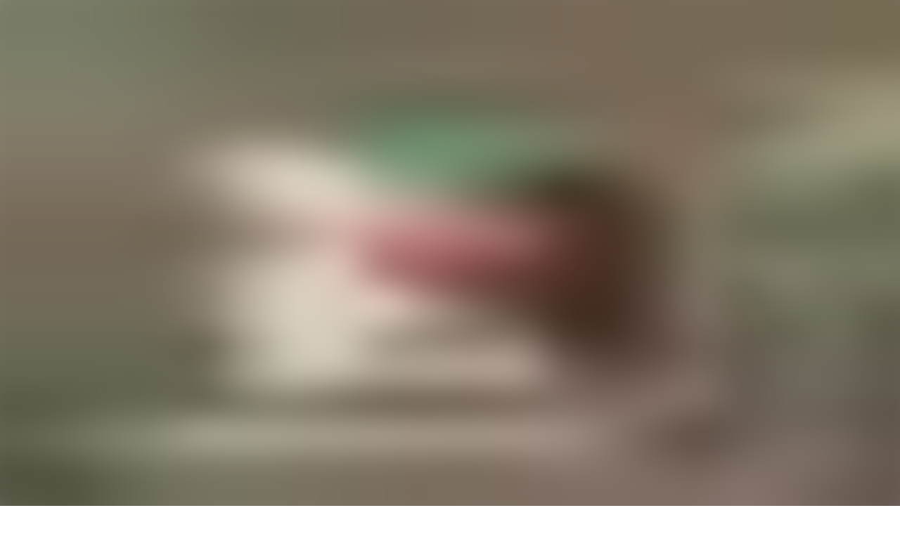

--- FILE ---
content_type: text/html; charset=utf-8
request_url: https://audioaz.com/en/audiobook/five-little-peppers-midway-by-margaret-sidney
body_size: 17234
content:
<!DOCTYPE html><html lang="en"><head><meta charSet="utf-8"/><meta name="viewport" content="width=device-width, initial-scale=1"/><link rel="preload" as="image" href="https://f.audioaz.com/media/book-covers/five-little-peppers-midway-by-margaret-sidney.webp?h=53f57f18" fetchPriority="high"/><link rel="stylesheet" href="/_next/static/chunks/61e3f569851bce4a.css" data-precedence="next"/><link rel="stylesheet" href="/_next/static/chunks/bccb11688cede49e.css" data-precedence="next"/><link rel="preload" as="script" fetchPriority="low" href="/_next/static/chunks/faf4a0202735b81c.js"/><script src="/_next/static/chunks/c70d5367de0cfc53.js" async=""></script><script src="/_next/static/chunks/f47daddeb11022fd.js" async=""></script><script src="/_next/static/chunks/ddff2c68e46cf76d.js" async=""></script><script src="/_next/static/chunks/d598f1f652e2d146.js" async=""></script><script src="/_next/static/chunks/turbopack-9e4f59fa61223566.js" async=""></script><script src="/_next/static/chunks/d96012bcfc98706a.js" async=""></script><script src="/_next/static/chunks/73e3194f06db260e.js" async=""></script><script src="/_next/static/chunks/830efae2b06b3873.js" async=""></script><script src="/_next/static/chunks/32e298638b6a0632.js" async=""></script><script src="/_next/static/chunks/95e7540a400b9206.js" async=""></script><script src="/_next/static/chunks/af64f5dbfbb3c902.js" async=""></script><script src="/_next/static/chunks/2207dc0bbb5d4f89.js" async=""></script><script src="/_next/static/chunks/a62332ed1e76bf56.js" async=""></script><script src="/_next/static/chunks/fa82d7f0a399600d.js" async=""></script><link rel="preload" href="https://www.googletagmanager.com/gtag/js?id=G-RH6MF93G5R" as="script"/><title>Listen to Five Little Peppers Midway by Margaret Sidney - Free Audiobook | AudioAZ.com 🎧📚</title><meta name="description" content="Stream or listen to the full audiobook &#x27;Five Little Peppers Midway&#x27; by Margaret Sidney for free. Five Little Peppers Midway is the joyous continuation of the Pepper family&#x27;s story. A snooty cousin comes to stay with the Peppers, and yet even this can&#x27;t damp..."/><meta name="application-name" content="AudioAZ"/><link rel="author" href="https://audioaz.com"/><meta name="author" content="AudioAZ"/><link rel="manifest" href="https://audioaz.com/manifest.json?v=1"/><meta name="keywords" content="Five Little Peppers Midway audio, Five Little Peppers Midway - Margaret Sidney audio, Children&#x27;s Fiction audio, Family audio, free audiobook, free audio book, audioaz"/><meta name="robots" content="index, follow"/><meta name="googlebot" content="index, follow"/><meta name="mask-icon" content="https://audioaz.com/static/icons/maskable_icon.png"/><meta name="fb:app_id" content="308960529662793"/><meta name="fb:pages" content="106829737603597"/><link rel="canonical" href="https://audioaz.com/en/audiobook/five-little-peppers-midway-by-margaret-sidney"/><link rel="alternate" hrefLang="en" href="https://audioaz.com/en/audiobook/five-little-peppers-midway-by-margaret-sidney"/><link rel="alternate" hrefLang="vi" href="https://audioaz.com/vi/audiobook/five-little-peppers-midway-by-margaret-sidney"/><link rel="alternate" hrefLang="de" href="https://audioaz.com/de/audiobook/five-little-peppers-midway-by-margaret-sidney"/><link rel="alternate" hrefLang="es" href="https://audioaz.com/es/audiobook/five-little-peppers-midway-by-margaret-sidney"/><link rel="alternate" hrefLang="ru" href="https://audioaz.com/ru/audiobook/five-little-peppers-midway-by-margaret-sidney"/><link rel="alternate" hrefLang="zh" href="https://audioaz.com/zh/audiobook/five-little-peppers-midway-by-margaret-sidney"/><link rel="alternate" hrefLang="x-default" href="https://audioaz.com/en/audiobook/five-little-peppers-midway-by-margaret-sidney"/><meta name="apple-itunes-app" content="app-id=1453643910, app-argument=https://audioaz.com"/><meta name="mobile-web-app-capable" content="yes"/><meta name="apple-mobile-web-app-title" content="AudioAZ"/><meta name="apple-mobile-web-app-status-bar-style" content="black-translucent"/><meta property="og:title" content="Listen to Five Little Peppers Midway by Margaret Sidney - Free Audiobook"/><meta property="og:description" content="Stream or listen to the full audiobook &#x27;Five Little Peppers Midway&#x27; by Margaret Sidney for free. Five Little Peppers Midway is the joyous continuation of the Pepper family&#x27;s story. A snooty cousin comes to stay with the Peppers, and yet even this can&#x27;t damp..."/><meta property="og:url" content="https://audioaz.com/en/audiobook/five-little-peppers-midway-by-margaret-sidney"/><meta property="og:site_name" content="AudioAZ"/><meta property="og:locale" content="en-US"/><meta property="og:image" content="https://f.audioaz.com/media/book-covers/five-little-peppers-midway-by-margaret-sidney.webp?h=53f57f18"/><meta property="og:locale:alternate" content="vi-VN"/><meta property="og:locale:alternate" content="de-DE"/><meta property="og:locale:alternate" content="es-ES"/><meta property="og:locale:alternate" content="ru-RU"/><meta property="og:locale:alternate" content="zh-CN"/><meta property="og:type" content="website"/><meta name="twitter:card" content="summary_large_image"/><meta name="twitter:site" content="@audioazcom"/><meta name="twitter:creator" content="@audioazcom"/><meta name="twitter:title" content="Listen to Five Little Peppers Midway by Margaret Sidney - Free Audiobook"/><meta name="twitter:description" content="Stream or listen to the full audiobook &#x27;Five Little Peppers Midway&#x27; by Margaret Sidney for free. Five Little Peppers Midway is the joyous continuation of the Pepper family&#x27;s story. A snooty cousin comes to stay with the Peppers, and yet even this can&#x27;t damp..."/><meta name="twitter:image" content="https://f.audioaz.com/media/book-covers/five-little-peppers-midway-by-margaret-sidney.webp?h=53f57f18"/><meta property="al:ios:url" content="https://apps.apple.com/us/app/audioaz-audiobooks-stories/id1453643910"/><meta property="al:ios:app_store_id" content="1453643910"/><meta property="al:android:package" content="app.sachnoi"/><meta property="al:android:app_name" content="AudioAZ"/><meta property="al:web:url" content="https://audioaz.com"/><meta property="al:web:should_fallback" content="true"/><link rel="shortcut icon" href="https://audioaz.com/favicon.ico"/><link rel="icon" href="https://audioaz.com/favicon.ico" type="image/x-icon" sizes="any"/><link rel="icon" href="https://audioaz.com/static/icons/icon.svg" type="image/svg+xml"/><link rel="icon" href="https://audioaz.com/static/icons/favicon-16x16.png" type="image/png" sizes="16x16"/><link rel="icon" href="https://audioaz.com/static/icons/favicon-32x32.png" type="image/png" sizes="32x32"/><link rel="icon" href="https://audioaz.com/static/icons/favicon-48x48.png" type="image/png" sizes="48x48"/><link rel="apple-touch-icon" href="https://audioaz.com/static/icons/apple-touch-icon.png" type="image/png"/><link rel="apple-touch-icon" href="https://audioaz.com/static/icons/touch-icon-iphone-retina.png" type="image/png" sizes="180x180"/><link rel="apple-touch-icon" href="https://audioaz.com/static/icons/touch-icon-ipad-retina.png" type="image/png" sizes="167x167"/><script src="/_next/static/chunks/a6dad97d9634a72d.js" noModule=""></script></head><body><div hidden=""><!--$--><!--/$--></div><script type="application/ld+json">{"@context":"https://schema.org","@type":"Organization","name":"AudioAZ","url":"https://audioaz.com","logo":"https://audioaz.com/static/icons/android-chrome-512x512.png","description":"Listen to 27,000+ free and public domain audiobooks on your iPhone, iPad, Android or any devices.","sameAs":["https://www.facebook.com/106829737603597","https://twitter.com/audioazcom","https://www.instagram.com/audioazcom/","https://www.youtube.com/@audioazcom/","https://www.tiktok.com/@audioaz.com"],"contactPoint":{"@type":"ContactPoint","email":"contact@audioaz.com","contactType":"customer service"}}</script><script type="application/ld+json">{"@context":"https://schema.org","@type":"WebSite","name":"AudioAZ","url":"https://audioaz.com","description":"Listen to 27,000+ free and public domain audiobooks on your iPhone, iPad, Android or any devices.","inLanguage":"en","potentialAction":{"@type":"SearchAction","target":{"@type":"EntryPoint","urlTemplate":"https://audioaz.com/en/search?q={search_term_string}"},"query-input":"required name=search_term_string"}}</script><div class="mx-auto max-w-7xl"><nav id="navbar" class="navbar sticky top-0 z-30 h-16 w-full shadow-xs backdrop-blur print:hidden"><div class="dropdown dropdown-start lg:hidden"><button tabindex="0" role="button" class="btn btn-ghost"><svg width="20" height="20" data-testid="lucide-icon-prod"><use href="/icons.svg#menu"></use></svg></button><ul tabindex="0" class="dropdown-content menu bg-base-200 rounded-box my-2 w-52 border border-white/5 shadow-2xl outline-(length:--border) outline-black/5"><li><a href="/en/audiobooks?page=1&amp;sort=recent"><svg width="20" height="20" data-testid="lucide-icon-prod"><use href="/icons.svg#headphones"></use></svg>Audiobooks</a></li><li><a href="/en/podcasts?page=1&amp;sort=recent"><svg width="20" height="20" data-testid="lucide-icon-prod"><use href="/icons.svg#podcast"></use></svg>Podcasts</a></li><li><a href="/en/audiobooks?page=1&amp;sort=popular"><svg width="20" height="20" data-testid="lucide-icon-prod"><use href="/icons.svg#trending-up"></use></svg>Popular</a></li><li><a href="/en/az-list/all"><svg width="20" height="20" data-testid="lucide-icon-prod"><use href="/icons.svg#arrow-down-az"></use></svg>A-Z List</a></li><li></li><li><a href="/en/genres"><svg width="20" height="20" data-testid="lucide-icon-prod"><use href="/icons.svg#folder"></use></svg>Genres</a></li><li><a href="/en/languages"><svg width="20" height="20" data-testid="lucide-icon-prod"><use href="/icons.svg#globe"></use></svg>Languages</a></li><li><a href="/en/authors"><svg width="20" height="20" data-testid="lucide-icon-prod"><use href="/icons.svg#notebook-pen"></use></svg>Authors</a></li><li></li><li><a href="/en/comments"><svg width="20" height="20" data-testid="lucide-icon-prod"><use href="/icons.svg#message-square-text"></use></svg>Comments</a></li><li><a href="/en/posts?page=1"><svg width="20" height="20" data-testid="lucide-icon-prod"><use href="/icons.svg#newspaper"></use></svg>Blog</a></li></ul></div><a aria-label="Homepage" class="btn btn-ghost px-2" href="/en"><div translate="no" class="inline-flex text-lg md:text-2xl"><span class="text-primary">audio</span><span class="text-base-content">AZ</span></div></a><div class="flex-1"></div><div class="hidden items-center lg:flex"><form class="w-full max-w-xs" action="/en/search"><label class="input relative focus-within:outline-none [&amp;:has(input:focus)_kbd]:hidden"><svg width="20" height="20" class="pointer-events-none opacity-60" data-testid="lucide-icon-prod"><use href="/icons.svg#search"></use></svg><input id="search-input" class="text-base-content grow" type="search" placeholder="Search…" autoComplete="off" spellCheck="false" name="q"/><div class="pointer-events-none absolute end-2 top-2 flex gap-1 opacity-50"><kbd class="kbd kbd-sm">⌘</kbd><kbd class="kbd kbd-sm">K</kbd></div></label></form><a class="btn btn-sm btn-ghost" href="/en/audiobooks?page=1&amp;sort=recent">Audiobooks</a><a class="btn btn-sm btn-ghost" href="/en/podcasts?page=1&amp;sort=recent">Podcasts</a><a class="btn btn-sm btn-ghost" href="/en/audiobooks?page=1&amp;sort=popular">Popular</a><a class="btn btn-sm btn-ghost" href="/en/genres">Genres</a><a class="btn btn-sm btn-ghost" href="/en/languages">Languages</a><a class="btn btn-sm btn-ghost" href="/en/authors">Authors</a><a class="btn btn-sm btn-ghost" href="/en/comments">Comments</a><a class="btn btn-sm btn-ghost" href="/en/posts?page=1">Blog</a></div><label class="btn btn-sm btn-ghost swap swap-rotate"><input id="theme-toggle" type="checkbox" aria-label="Toggle theme" class="theme-controller"/><svg width="16" height="16" class="swap-off" data-testid="lucide-icon-prod"><use href="/icons.svg#sun"></use></svg><svg width="16" height="16" class="swap-on" data-testid="lucide-icon-prod"><use href="/icons.svg#moon"></use></svg></label><div class="dropdown dropdown-end"><button tabindex="0" role="button" class="btn btn-ghost btn-sm" aria-label="Select Language"><svg width="16" height="16" data-testid="lucide-icon-prod"><use href="/icons.svg#languages"></use></svg><span class="hidden sm:inline-block">🇺🇸</span><svg width="14" height="14" class="hidden lg:inline-block" data-testid="lucide-icon-prod"><use href="/icons.svg#chevron-down"></use></svg></button><ul tabindex="0" class="dropdown-content menu bg-base-200 rounded-box my-2 w-52 border border-white/5 shadow-2xl outline-(length:--border) outline-black/5"><li><button class="menu-active">🇺🇸<!-- --> <!-- -->English</button></li><li><button class="">🇻🇳<!-- --> <!-- -->Tiếng Việt</button></li><li><button class="">🇩🇪<!-- --> <!-- -->Deutsch</button></li><li><button class="">🇪🇸<!-- --> <!-- -->Español</button></li><li><button class="">🇷🇺<!-- --> <!-- -->Pусский</button></li><li><button class="">🇨🇳<!-- --> <!-- -->中文</button></li></ul></div><a title="Search for free audiobooks" class="btn btn-ghost btn-sm lg:hidden" href="/en/search"><svg width="16" height="16" data-testid="lucide-icon-prod"><use href="/icons.svg#search"></use></svg></a><div class="dropdown dropdown-end"><button tabindex="0" role="button" class="btn btn-ghost btn-sm"><svg width="16" height="16" data-testid="lucide-icon-prod"><use href="/icons.svg#circle-user"></use></svg><svg width="14" height="14" class="hidden lg:inline-block" data-testid="lucide-icon-prod"><use href="/icons.svg#chevron-down"></use></svg></button><ul tabindex="0" class="dropdown-content menu bg-base-200 rounded-box my-2 w-52 border border-white/5 shadow-2xl outline-(length:--border) outline-black/5"><li><a href="/en/account"><svg width="20" height="20" data-testid="lucide-icon-prod"><use href="/icons.svg#user"></use></svg>Account</a></li><li><a href="/en/history"><svg width="20" height="20" data-testid="lucide-icon-prod"><use href="/icons.svg#history"></use></svg>Listening History</a></li><li><a href="/en/contact"><svg width="20" height="20" data-testid="lucide-icon-prod"><use href="/icons.svg#heart-handshake"></use></svg>Contribute</a></li><li class="menu-title text-base-content"><h2>Free Apps</h2></li><li><a target="_blank" rel="noopener noreferrer" href="https://bit.ly/sna-lp-ios"><svg width="20" height="20" color="currentColor" data-testid="custom-icon-prod"><use href="/icons.svg#extend-brand-appstore"></use></svg>AppStore</a></li><li><a target="_blank" rel="noopener noreferrer" href="https://bit.ly/sna-lp-android"><svg width="20" height="20" color="currentColor" data-testid="custom-icon-prod"><use href="/icons.svg#extend-brand-google-play"></use></svg>PlayStore</a></li><li><button type="button" title="Install Audiobooks Web App"><svg width="20" height="20" data-testid="lucide-icon-prod"><use href="/icons.svg#chrome"></use></svg>WebApp</button></li></ul></div></nav><main class="px-4 py-6 md:px-6 md:py-8"><script type="application/ld+json">{"@context":"https://schema.org","@type":"BreadcrumbList","itemListElement":[{"@type":"ListItem","position":1,"name":"Home","item":"https://audioaz.com/en"},{"@type":"ListItem","position":2,"name":"Audiobooks","item":"https://audioaz.com/en/audiobooks"},{"@type":"ListItem","position":3,"name":"Five Little Peppers Midway","item":"https://audioaz.com/en/audiobook/five-little-peppers-midway-by-margaret-sidney"}]}</script><script type="application/ld+json">{"@context":"https://schema.org","@type":"Audiobook","name":"Five Little Peppers Midway","url":"https://audioaz.com/en/audiobook/five-little-peppers-midway-by-margaret-sidney","provider":{"@type":"Organization","name":"AudioAZ","url":"https://audioaz.com"},"offers":{"@type":"Offer","price":"0","priceCurrency":"USD","availability":"https://schema.org/InStock"},"author":{"@type":"Person","name":"Margaret Sidney"},"readBy":{"@type":"Person","name":"Margaret Sidney"},"description":"Five Little Peppers Midway is the joyous continuation of the Pepper family's story. A snooty cousin comes to stay with the Peppers, and yet even this can't dampen the joy the Pepper children feel about the wonderful prospect of Mamsie's upcoming wedding! (Summary by Mary Anderson)","image":"https://f.audioaz.com/media/book-covers/five-little-peppers-midway-by-margaret-sidney.webp?h=53f57f18","genre":["Children's Fiction","Family"],"datePublished":"2022-03-04T08:34:51.647Z","inLanguage":"English"}</script><div class="mx-auto flex max-w-4xl flex-col gap-6 md:flex-row"><div class="flex flex-1 flex-col items-center"><div class="relative w-full bg-[#f1f0de] aspect-[2/3] rounded-box border-base-200 mb-6 max-w-[252px] overflow-hidden border md:max-w-[302px]"><img alt="Five Little Peppers Midway - Free Audiobook" fetchPriority="high" loading="eager" decoding="async" data-nimg="fill" class="object-contain" style="position:absolute;height:100%;width:100%;left:0;top:0;right:0;bottom:0;color:transparent;background-size:cover;background-position:50% 50%;background-repeat:no-repeat;background-image:url(&quot;data:image/svg+xml;charset=utf-8,%3Csvg xmlns=&#x27;http://www.w3.org/2000/svg&#x27; %3E%3Cfilter id=&#x27;b&#x27; color-interpolation-filters=&#x27;sRGB&#x27;%3E%3CfeGaussianBlur stdDeviation=&#x27;20&#x27;/%3E%3CfeColorMatrix values=&#x27;1 0 0 0 0 0 1 0 0 0 0 0 1 0 0 0 0 0 100 -1&#x27; result=&#x27;s&#x27;/%3E%3CfeFlood x=&#x27;0&#x27; y=&#x27;0&#x27; width=&#x27;100%25&#x27; height=&#x27;100%25&#x27;/%3E%3CfeComposite operator=&#x27;out&#x27; in=&#x27;s&#x27;/%3E%3CfeComposite in2=&#x27;SourceGraphic&#x27;/%3E%3CfeGaussianBlur stdDeviation=&#x27;20&#x27;/%3E%3C/filter%3E%3Cimage width=&#x27;100%25&#x27; height=&#x27;100%25&#x27; x=&#x27;0&#x27; y=&#x27;0&#x27; preserveAspectRatio=&#x27;none&#x27; style=&#x27;filter: url(%23b);&#x27; href=&#x27;[data-uri]&#x27;/%3E%3C/svg%3E&quot;)" src="https://f.audioaz.com/media/book-covers/five-little-peppers-midway-by-margaret-sidney.webp?h=53f57f18"/></div><div class="flex flex-wrap gap-2"><button class="btn btn-sm"><svg width="16" height="16" data-testid="lucide-icon-prod"><use href="/icons.svg#share"></use></svg> <!-- -->Share</button><button class="btn btn-sm"><svg width="16" height="16" data-testid="lucide-icon-prod"><use href="/icons.svg#circle-alert"></use></svg> <!-- -->Report</button></div></div><div class="flex-1"><h1 class="title">Five Little Peppers Midway - Free Audiobook</h1><p class="mb-2 flex flex-row flex-wrap items-center gap-2"><span class="text-base-content/60">Author(s): </span><a class="btn btn-sm rounded-full" href="/en/author/margaret-sidney-1844?language=English">Margaret Sidney</a></p><p class="mb-2 flex flex-row flex-wrap items-center gap-2"><span class="text-base-content/60">Language: </span><a class="btn btn-sm rounded-full" href="/en/audiobooks?language=English">English</a></p><p class="mb-6 flex flex-row flex-wrap items-center gap-2"><span class="text-base-content/60">Genre(s): </span><a class="btn btn-sm rounded-full" href="/en/genre/children-s-fiction?page=1&amp;language=English&amp;sort=recent">Children&#x27;s Fiction</a><a class="btn btn-sm rounded-full" href="/en/genre/family?page=1&amp;language=English&amp;sort=recent">Family</a></p><div class="card card-border bg-base-100 shadow-md"><div class="flex items-center justify-between px-4 pt-4"><p class="line-clamp-1 font-semibold"><span class="border-base-300 mr-2 border-r pr-2">1<!-- --> / <!-- -->24</span>Phronsie&#x27;s Pie</p><button type="button" class="btn btn-circle btn-sm" aria-label="Save"><svg width="16" height="16" data-testid="lucide-icon-prod"><use href="/icons.svg#bookmark"></use></svg></button></div><div class="p-4"><div class="text-base-content/60 flex h-5 items-center gap-4 text-sm" translate="no"><audio controls="" hidden="" src="https://archive.org/download/five_peppers_midway_sy_librivox/fivelittlepeppersmidway_01_sidney.mp3" class="hidden"></audio>00:00<div class="rc-slider rc-slider-horizontal"><div class="rc-slider-rail" style="cursor:pointer;background-color:#dddddd;height:0.5rem"></div><div class="rc-slider-track" style="left:NaN%;width:NaN%;cursor:pointer;background-color:#0074e4;height:0.5rem"></div><div class="rc-slider-step"></div><div class="rc-slider-handle" style="left:NaN%;transform:translateX(-50%);width:1rem;height:1rem;color:#0074e4;border:solid 2px #0074e4" tabindex="0" role="slider" aria-valuemin="0" aria-valuemax="0" aria-valuenow="0" aria-disabled="false" aria-label="AudioAZ Player Seeker" aria-labelledby="AudioAZ Player" aria-orientation="horizontal"></div></div>00:00</div><div class="mx-auto flex max-w-xs items-center justify-between py-4"><button type="button" class="btn btn-circle" aria-label="Previous Track" title="Previous Track"><svg width="20" height="20" data-testid="lucide-icon-prod"><use href="/icons.svg#step-back"></use></svg></button><button class="btn btn-circle" type="button" aria-label="Rewind 10s" title="Rewind 10s"><svg width="20" height="20" data-testid="lucide-icon-prod"><use href="/icons.svg#skip-back"></use></svg></button><label class="swap swap-rotate btn btn-circle btn-lg btn-primary" aria-label="Toggle Play" title="Toggle Play"><input type="checkbox"/><svg width="20" height="20" class="swap-on" data-testid="lucide-icon-prod"><use href="/icons.svg#pause"></use></svg><svg width="20" height="20" class="swap-off" data-testid="lucide-icon-prod"><use href="/icons.svg#play"></use></svg></label><button class="btn btn-circle" type="button" aria-label="Forward 10s" title="Forward 10s"><svg width="20" height="20" data-testid="lucide-icon-prod"><use href="/icons.svg#skip-forward"></use></svg></button><button type="button" class="btn btn-circle" aria-label="Next Track" title="Next Track"><svg width="20" height="20" data-testid="lucide-icon-prod"><use href="/icons.svg#step-forward"></use></svg></button></div><div class="grid grid-cols-2 gap-2"><div class="flex items-center gap-1"><label aria-label="Toggle Mute" title="Toggle Mute" class="btn btn-circle swap swap-rotate"><input type="checkbox"/><svg width="20" height="20" class="swap-on text-error" data-testid="lucide-icon-prod"><use href="/icons.svg#volume-off"></use></svg><svg width="20" height="20" class="swap-off" data-testid="lucide-icon-prod"><use href="/icons.svg#volume-2"></use></svg></label><div class="rc-slider mx-2 rc-slider-horizontal"><div class="rc-slider-rail" style="cursor:pointer;background-color:rgb(241 245 249);height:0.3rem"></div><div class="rc-slider-track" style="left:0%;width:80%;cursor:pointer;background-color:#0074e4;height:0.3rem"></div><div class="rc-slider-step"></div><div class="rc-slider-handle" style="left:80%;transform:translateX(-50%);width:1rem;height:1rem;color:#0074e4;border:solid 2px #0074e4" tabindex="0" role="slider" aria-valuemin="0" aria-valuemax="1" aria-valuenow="0.8" aria-disabled="false" aria-label="Adjust Volume" aria-labelledby="Adjust Volume" aria-orientation="horizontal"></div></div></div><div class="dropdown dropdown-end text-right"><button tabindex="0" role="button" type="button" class="btn" title="Playback Speed" aria-label="Playback Speed">1<!-- -->x<svg width="20" height="20" data-testid="lucide-icon-prod"><use href="/icons.svg#gauge"></use></svg></button><ul tabindex="0" class="dropdown-content menu bg-base-200 rounded-box my-2 w-52 border border-white/5 shadow-2xl outline-(length:--border) outline-black/5"><li><button>0.5<!-- -->x</button></li><li><button>0.75<!-- -->x</button></li><li><button>1<!-- -->x</button></li><li><button>1.25<!-- -->x</button></li><li><button>1.5<!-- -->x</button></li><li><button>1.75<!-- -->x</button></li><li><button>2<!-- -->x</button></li></ul></div></div></div><div class="border-base-300/50 flex items-center justify-center gap-2 border-t p-4 pb-2 text-sm opacity-60"><svg width="20" height="20" data-testid="lucide-icon-prod"><use href="/icons.svg#list-video"></use></svg>24 Chapter(s)</div><div class="border-base-300/50 mx-4 border-t"></div><ul class="list max-h-64 w-full overflow-auto"><li class="list-row hover:bg-base-300 cursor-pointer rounded-none text-primary"><span translate="no"><svg xmlns="http://www.w3.org/2000/svg" viewBox="0 0 10 7" color="#0074e4" height="20" width="20" class="jsx-b7a4fa90d7d88a49"><g fill="currentColor" class="jsx-b7a4fa90d7d88a49"><rect id="bar1" transform="translate(0.500000, 6.000000) rotate(180.000000) translate(-0.500000, -6.000000) " x="0" y="5" width="1" height="2" class="jsx-b7a4fa90d7d88a49"></rect><rect id="bar2" transform="translate(3.500000, 4.500000) rotate(180.000000) translate(-3.500000, -4.500000) " x="3" y="2" width="1" height="5" class="jsx-b7a4fa90d7d88a49"></rect><rect id="bar3" transform="translate(6.500000, 3.500000) rotate(180.000000) translate(-6.500000, -3.500000) " x="6" y="0" width="1" height="7" class="jsx-b7a4fa90d7d88a49"></rect><rect id="bar4" transform="translate(9.500000, 5.000000) rotate(180.000000) translate(-9.500000, -5.000000) " x="9" y="3" width="1" height="4" class="jsx-b7a4fa90d7d88a49"></rect></g></svg></span>1. Phronsie&#x27;s Pie</li><li class="list-row hover:bg-base-300 cursor-pointer rounded-none"><span translate="no"><svg width="20" height="20" data-testid="lucide-icon-prod"><use href="/icons.svg#file-audio"></use></svg></span>2. Cousin Eunice Chatterton</li><li class="list-row hover:bg-base-300 cursor-pointer rounded-none"><span translate="no"><svg width="20" height="20" data-testid="lucide-icon-prod"><use href="/icons.svg#file-audio"></use></svg></span>3. The Rehearsal</li><li class="list-row hover:bg-base-300 cursor-pointer rounded-none"><span translate="no"><svg width="20" height="20" data-testid="lucide-icon-prod"><use href="/icons.svg#file-audio"></use></svg></span>4. Welcome Home!</li><li class="list-row hover:bg-base-300 cursor-pointer rounded-none"><span translate="no"><svg width="20" height="20" data-testid="lucide-icon-prod"><use href="/icons.svg#file-audio"></use></svg></span>5. After the Play</li><li class="list-row hover:bg-base-300 cursor-pointer rounded-none"><span translate="no"><svg width="20" height="20" data-testid="lucide-icon-prod"><use href="/icons.svg#file-audio"></use></svg></span>6.  The Little Brown House</li><li class="list-row hover:bg-base-300 cursor-pointer rounded-none"><span translate="no"><svg width="20" height="20" data-testid="lucide-icon-prod"><use href="/icons.svg#file-audio"></use></svg></span>7. Old Times Again</li><li class="list-row hover:bg-base-300 cursor-pointer rounded-none"><span translate="no"><svg width="20" height="20" data-testid="lucide-icon-prod"><use href="/icons.svg#file-audio"></use></svg></span>8. Some Badgertown Calls</li><li class="list-row hover:bg-base-300 cursor-pointer rounded-none"><span translate="no"><svg width="20" height="20" data-testid="lucide-icon-prod"><use href="/icons.svg#file-audio"></use></svg></span>9. A Sudden Blow</li><li class="list-row hover:bg-base-300 cursor-pointer rounded-none"><span translate="no"><svg width="20" height="20" data-testid="lucide-icon-prod"><use href="/icons.svg#file-audio"></use></svg></span>10. The Party Separates</li><li class="list-row hover:bg-base-300 cursor-pointer rounded-none"><span translate="no"><svg width="20" height="20" data-testid="lucide-icon-prod"><use href="/icons.svg#file-audio"></use></svg></span>11. Poor Polly!</li><li class="list-row hover:bg-base-300 cursor-pointer rounded-none"><span translate="no"><svg width="20" height="20" data-testid="lucide-icon-prod"><use href="/icons.svg#file-audio"></use></svg></span>12. New Work for Polly</li><li class="list-row hover:bg-base-300 cursor-pointer rounded-none"><span translate="no"><svg width="20" height="20" data-testid="lucide-icon-prod"><use href="/icons.svg#file-audio"></use></svg></span>13. A Piece of News</li><li class="list-row hover:bg-base-300 cursor-pointer rounded-none"><span translate="no"><svg width="20" height="20" data-testid="lucide-icon-prod"><use href="/icons.svg#file-audio"></use></svg></span>14. Mamsie&#x27;s Wedding</li><li class="list-row hover:bg-base-300 cursor-pointer rounded-none"><span translate="no"><svg width="20" height="20" data-testid="lucide-icon-prod"><use href="/icons.svg#file-audio"></use></svg></span>15. Mrs. Chatterton Has a New Plan</li><li class="list-row hover:bg-base-300 cursor-pointer rounded-none"><span translate="no"><svg width="20" height="20" data-testid="lucide-icon-prod"><use href="/icons.svg#file-audio"></use></svg></span>16. Where Is Phronsie?</li><li class="list-row hover:bg-base-300 cursor-pointer rounded-none"><span translate="no"><svg width="20" height="20" data-testid="lucide-icon-prod"><use href="/icons.svg#file-audio"></use></svg></span>17. Phronsie Is Found</li><li class="list-row hover:bg-base-300 cursor-pointer rounded-none"><span translate="no"><svg width="20" height="20" data-testid="lucide-icon-prod"><use href="/icons.svg#file-audio"></use></svg></span>18. The Girls Have Polly Again</li><li class="list-row hover:bg-base-300 cursor-pointer rounded-none"><span translate="no"><svg width="20" height="20" data-testid="lucide-icon-prod"><use href="/icons.svg#file-audio"></use></svg></span>19. Phronsie Is Well Again</li><li class="list-row hover:bg-base-300 cursor-pointer rounded-none"><span translate="no"><svg width="20" height="20" data-testid="lucide-icon-prod"><use href="/icons.svg#file-audio"></use></svg></span>20. The Secret</li><li class="list-row hover:bg-base-300 cursor-pointer rounded-none"><span translate="no"><svg width="20" height="20" data-testid="lucide-icon-prod"><use href="/icons.svg#file-audio"></use></svg></span>21. The Whitneys&#x27; Little Plan</li><li class="list-row hover:bg-base-300 cursor-pointer rounded-none"><span translate="no"><svg width="20" height="20" data-testid="lucide-icon-prod"><use href="/icons.svg#file-audio"></use></svg></span>22. Joel</li><li class="list-row hover:bg-base-300 cursor-pointer rounded-none"><span translate="no"><svg width="20" height="20" data-testid="lucide-icon-prod"><use href="/icons.svg#file-audio"></use></svg></span>23. Of Many Things</li><li class="list-row hover:bg-base-300 cursor-pointer rounded-none"><span translate="no"><svg width="20" height="20" data-testid="lucide-icon-prod"><use href="/icons.svg#file-audio"></use></svg></span>24. Away</li></ul></div></div></div><div class="section mx-auto max-w-3xl"><h2 class="title-h2">About</h2><div class="relative"><div class="prose prose-sm md:prose-base max-w-none overflow-hidden wrap-break-word"><p>Five Little Peppers Midway is the joyous continuation of the Pepper family&#39;s story. A snooty cousin comes to stay with the Peppers, and yet even this can&#39;t dampen the joy the Pepper children feel about the wonderful prospect of Mamsie&#39;s upcoming wedding! (Summary by Mary Anderson)</p>
</div><div class="from-base-100 to-base-100/80 absolute bottom-6 z-10 h-26 w-full translate-y-1/2 justify-center bg-linear-to-t hidden"><button class="btn btn-sm absolute bottom-6">Read More<!-- --> <svg width="16" height="16" data-testid="lucide-icon-prod"><use href="/icons.svg#chevron-down"></use></svg></button></div></div></div><div class="section mx-auto max-w-3xl"><h2 class="title-h2">Comments</h2><div><div class="flex justify-center py-6 md:py-12"><a class="btn" href="/en/account/login">Log in to comment</a></div><div class="section border-base-200 border text-center"><svg width="48" height="48" class="mb-2 inline-block" data-testid="lucide-icon-prod"><use href="/icons.svg#message-square-text"></use></svg><h3 class="title-h3">Be the first to comment</h3><p>There aren&#x27;t any comments on this content yet. Start the conversation!</p></div><div class="flex flex-col gap-2 lg:gap-4"></div></div></div><div class="section"><div class="title-h2 flex items-center justify-between"><h2>Discover More</h2><div class="flex gap-2"><button class="btn btn-circle btn-ghost">❮</button><button class="btn btn-circle btn-ghost">❯</button></div></div><div id="related" class="carousel w-full gap-4 pb-4"><a title="The Adventures of Maya the Bee" class="card bg-base-200 hover:bg-base-200/50 overflow-hidden shadow-sm carousel-item w-48 flex-col" href="/en/audiobook/the-adventures-of-maya-the-bee-by-waldemar-bonsels"><div class="relative w-full bg-[#f1f0de] aspect-[2/3]"><img alt="The Adventures of Maya the Bee" fetchPriority="auto" loading="lazy" decoding="async" data-nimg="fill" class="object-contain" style="position:absolute;height:100%;width:100%;left:0;top:0;right:0;bottom:0;color:transparent;background-size:cover;background-position:50% 50%;background-repeat:no-repeat;background-image:url(&quot;data:image/svg+xml;charset=utf-8,%3Csvg xmlns=&#x27;http://www.w3.org/2000/svg&#x27; %3E%3Cfilter id=&#x27;b&#x27; color-interpolation-filters=&#x27;sRGB&#x27;%3E%3CfeGaussianBlur stdDeviation=&#x27;20&#x27;/%3E%3CfeColorMatrix values=&#x27;1 0 0 0 0 0 1 0 0 0 0 0 1 0 0 0 0 0 100 -1&#x27; result=&#x27;s&#x27;/%3E%3CfeFlood x=&#x27;0&#x27; y=&#x27;0&#x27; width=&#x27;100%25&#x27; height=&#x27;100%25&#x27;/%3E%3CfeComposite operator=&#x27;out&#x27; in=&#x27;s&#x27;/%3E%3CfeComposite in2=&#x27;SourceGraphic&#x27;/%3E%3CfeGaussianBlur stdDeviation=&#x27;20&#x27;/%3E%3C/filter%3E%3Cimage width=&#x27;100%25&#x27; height=&#x27;100%25&#x27; x=&#x27;0&#x27; y=&#x27;0&#x27; preserveAspectRatio=&#x27;none&#x27; style=&#x27;filter: url(%23b);&#x27; href=&#x27;[data-uri]&#x27;/%3E%3C/svg%3E&quot;)" src="https://f.audioaz.com/media/book-covers/the-adventures-of-maya-the-bee-by-waldemar-bonsels.webp?h=399149ef"/><div class="absolute inset-0 z-1 flex items-center justify-center bg-black/20 opacity-0 hover:opacity-100"><button class="btn btn-circle"><svg width="20" height="20" data-testid="lucide-icon-prod"><use href="/icons.svg#play"></use></svg><span class="sr-only">Play <!-- -->The Adventures of Maya the Bee</span></button><div class="badge badge-sm absolute top-2 right-2 bg-white/70 text-black"><svg width="12" height="12" data-testid="lucide-icon-prod"><use href="/icons.svg#headphones"></use></svg><span>audiobook</span></div></div></div><div class="border-base-200 border-t p-4"><span class="mb-2 line-clamp-2 text-sm font-semibold hover:underline">The Adventures of Maya the Bee</span><div class="text-base-content/60 flex items-center justify-between text-xs"><span class="line-clamp-1">Waldemar Bonsels</span><span>English</span></div></div></a><a title="The Marvelous Land of Oz (version 2) (Dramatic Reading)" class="card bg-base-200 hover:bg-base-200/50 overflow-hidden shadow-sm carousel-item w-48 flex-col" href="/en/audiobook/the-marvelous-land-of-oz-dramatic-reading-by-l-frank-baum"><div class="relative w-full bg-[#f1f0de] aspect-[2/3]"><img alt="The Marvelous Land of Oz (version 2) (Dramatic Reading)" fetchPriority="auto" loading="lazy" decoding="async" data-nimg="fill" class="object-contain" style="position:absolute;height:100%;width:100%;left:0;top:0;right:0;bottom:0;color:transparent;background-size:cover;background-position:50% 50%;background-repeat:no-repeat;background-image:url(&quot;data:image/svg+xml;charset=utf-8,%3Csvg xmlns=&#x27;http://www.w3.org/2000/svg&#x27; %3E%3Cfilter id=&#x27;b&#x27; color-interpolation-filters=&#x27;sRGB&#x27;%3E%3CfeGaussianBlur stdDeviation=&#x27;20&#x27;/%3E%3CfeColorMatrix values=&#x27;1 0 0 0 0 0 1 0 0 0 0 0 1 0 0 0 0 0 100 -1&#x27; result=&#x27;s&#x27;/%3E%3CfeFlood x=&#x27;0&#x27; y=&#x27;0&#x27; width=&#x27;100%25&#x27; height=&#x27;100%25&#x27;/%3E%3CfeComposite operator=&#x27;out&#x27; in=&#x27;s&#x27;/%3E%3CfeComposite in2=&#x27;SourceGraphic&#x27;/%3E%3CfeGaussianBlur stdDeviation=&#x27;20&#x27;/%3E%3C/filter%3E%3Cimage width=&#x27;100%25&#x27; height=&#x27;100%25&#x27; x=&#x27;0&#x27; y=&#x27;0&#x27; preserveAspectRatio=&#x27;none&#x27; style=&#x27;filter: url(%23b);&#x27; href=&#x27;[data-uri]&#x27;/%3E%3C/svg%3E&quot;)" src="https://f.audioaz.com/media/book-covers/the-marvelous-land-of-oz-dramatic-reading-by-l-frank-baum.webp?h=7fdddb42"/><div class="absolute inset-0 z-1 flex items-center justify-center bg-black/20 opacity-0 hover:opacity-100"><button class="btn btn-circle"><svg width="20" height="20" data-testid="lucide-icon-prod"><use href="/icons.svg#play"></use></svg><span class="sr-only">Play <!-- -->The Marvelous Land of Oz (version 2) (Dramatic Reading)</span></button><div class="badge badge-sm absolute top-2 right-2 bg-white/70 text-black"><svg width="12" height="12" data-testid="lucide-icon-prod"><use href="/icons.svg#headphones"></use></svg><span>audiobook</span></div></div></div><div class="border-base-200 border-t p-4"><span class="mb-2 line-clamp-2 text-sm font-semibold hover:underline">The Marvelous Land of Oz (version 2) (Dramatic Reading)</span><div class="text-base-content/60 flex items-center justify-between text-xs"><span class="line-clamp-1">L. Frank Baum</span><span>English</span></div></div></a><a title="Anne of Green Gables (version 5)" class="card bg-base-200 hover:bg-base-200/50 overflow-hidden shadow-sm carousel-item w-48 flex-col" href="/en/audiobook/anne-of-green-gables-version-5-by-lucy-maud-montgomery"><div class="relative w-full bg-[#f1f0de] aspect-[2/3]"><img alt="Anne of Green Gables (version 5)" fetchPriority="auto" loading="lazy" decoding="async" data-nimg="fill" class="object-contain" style="position:absolute;height:100%;width:100%;left:0;top:0;right:0;bottom:0;color:transparent;background-size:cover;background-position:50% 50%;background-repeat:no-repeat;background-image:url(&quot;data:image/svg+xml;charset=utf-8,%3Csvg xmlns=&#x27;http://www.w3.org/2000/svg&#x27; %3E%3Cfilter id=&#x27;b&#x27; color-interpolation-filters=&#x27;sRGB&#x27;%3E%3CfeGaussianBlur stdDeviation=&#x27;20&#x27;/%3E%3CfeColorMatrix values=&#x27;1 0 0 0 0 0 1 0 0 0 0 0 1 0 0 0 0 0 100 -1&#x27; result=&#x27;s&#x27;/%3E%3CfeFlood x=&#x27;0&#x27; y=&#x27;0&#x27; width=&#x27;100%25&#x27; height=&#x27;100%25&#x27;/%3E%3CfeComposite operator=&#x27;out&#x27; in=&#x27;s&#x27;/%3E%3CfeComposite in2=&#x27;SourceGraphic&#x27;/%3E%3CfeGaussianBlur stdDeviation=&#x27;20&#x27;/%3E%3C/filter%3E%3Cimage width=&#x27;100%25&#x27; height=&#x27;100%25&#x27; x=&#x27;0&#x27; y=&#x27;0&#x27; preserveAspectRatio=&#x27;none&#x27; style=&#x27;filter: url(%23b);&#x27; href=&#x27;[data-uri]&#x27;/%3E%3C/svg%3E&quot;)" src="https://f.audioaz.com/media/book-covers/anne-of-green-gables-version-5-by-lucy-maud-montgomery.webp?h=0be46d15"/><div class="absolute inset-0 z-1 flex items-center justify-center bg-black/20 opacity-0 hover:opacity-100"><button class="btn btn-circle"><svg width="20" height="20" data-testid="lucide-icon-prod"><use href="/icons.svg#play"></use></svg><span class="sr-only">Play <!-- -->Anne of Green Gables (version 5)</span></button><div class="badge badge-sm absolute top-2 right-2 bg-white/70 text-black"><svg width="12" height="12" data-testid="lucide-icon-prod"><use href="/icons.svg#headphones"></use></svg><span>audiobook</span></div></div></div><div class="border-base-200 border-t p-4"><span class="mb-2 line-clamp-2 text-sm font-semibold hover:underline">Anne of Green Gables (version 5)</span><div class="text-base-content/60 flex items-center justify-between text-xs"><span class="line-clamp-1">Lucy Maud Montgomery</span><span>English</span></div></div></a><a title="The Ontario Readers: Third Book" class="card bg-base-200 hover:bg-base-200/50 overflow-hidden shadow-sm carousel-item w-48 flex-col" href="/en/audiobook/the-ontario-readers-third-book-by-the-ontario-ministry-of-education"><div class="relative w-full bg-[#f1f0de] aspect-[2/3]"><img alt="The Ontario Readers: Third Book" fetchPriority="auto" loading="lazy" decoding="async" data-nimg="fill" class="object-contain" style="position:absolute;height:100%;width:100%;left:0;top:0;right:0;bottom:0;color:transparent;background-size:cover;background-position:50% 50%;background-repeat:no-repeat;background-image:url(&quot;data:image/svg+xml;charset=utf-8,%3Csvg xmlns=&#x27;http://www.w3.org/2000/svg&#x27; %3E%3Cfilter id=&#x27;b&#x27; color-interpolation-filters=&#x27;sRGB&#x27;%3E%3CfeGaussianBlur stdDeviation=&#x27;20&#x27;/%3E%3CfeColorMatrix values=&#x27;1 0 0 0 0 0 1 0 0 0 0 0 1 0 0 0 0 0 100 -1&#x27; result=&#x27;s&#x27;/%3E%3CfeFlood x=&#x27;0&#x27; y=&#x27;0&#x27; width=&#x27;100%25&#x27; height=&#x27;100%25&#x27;/%3E%3CfeComposite operator=&#x27;out&#x27; in=&#x27;s&#x27;/%3E%3CfeComposite in2=&#x27;SourceGraphic&#x27;/%3E%3CfeGaussianBlur stdDeviation=&#x27;20&#x27;/%3E%3C/filter%3E%3Cimage width=&#x27;100%25&#x27; height=&#x27;100%25&#x27; x=&#x27;0&#x27; y=&#x27;0&#x27; preserveAspectRatio=&#x27;none&#x27; style=&#x27;filter: url(%23b);&#x27; href=&#x27;[data-uri]&#x27;/%3E%3C/svg%3E&quot;)" src="https://f.audioaz.com/media/book-covers/the-ontario-readers-third-book-by-the-ontario-ministry-of-education.webp?h=335b2da5"/><div class="absolute inset-0 z-1 flex items-center justify-center bg-black/20 opacity-0 hover:opacity-100"><button class="btn btn-circle"><svg width="20" height="20" data-testid="lucide-icon-prod"><use href="/icons.svg#play"></use></svg><span class="sr-only">Play <!-- -->The Ontario Readers: Third Book</span></button><div class="badge badge-sm absolute top-2 right-2 bg-white/70 text-black"><svg width="12" height="12" data-testid="lucide-icon-prod"><use href="/icons.svg#headphones"></use></svg><span>audiobook</span></div></div></div><div class="border-base-200 border-t p-4"><span class="mb-2 line-clamp-2 text-sm font-semibold hover:underline">The Ontario Readers: Third Book</span><div class="text-base-content/60 flex items-center justify-between text-xs"><span class="line-clamp-1">Various</span><span>English</span></div></div></a><a title="Elsie Dinsmore" class="card bg-base-200 hover:bg-base-200/50 overflow-hidden shadow-sm carousel-item w-48 flex-col" href="/en/audiobook/elsie-dinsmore-by-martha-finley"><div class="relative w-full bg-[#f1f0de] aspect-[2/3]"><img alt="Elsie Dinsmore" fetchPriority="auto" loading="lazy" decoding="async" data-nimg="fill" class="object-contain" style="position:absolute;height:100%;width:100%;left:0;top:0;right:0;bottom:0;color:transparent;background-size:cover;background-position:50% 50%;background-repeat:no-repeat;background-image:url(&quot;data:image/svg+xml;charset=utf-8,%3Csvg xmlns=&#x27;http://www.w3.org/2000/svg&#x27; %3E%3Cfilter id=&#x27;b&#x27; color-interpolation-filters=&#x27;sRGB&#x27;%3E%3CfeGaussianBlur stdDeviation=&#x27;20&#x27;/%3E%3CfeColorMatrix values=&#x27;1 0 0 0 0 0 1 0 0 0 0 0 1 0 0 0 0 0 100 -1&#x27; result=&#x27;s&#x27;/%3E%3CfeFlood x=&#x27;0&#x27; y=&#x27;0&#x27; width=&#x27;100%25&#x27; height=&#x27;100%25&#x27;/%3E%3CfeComposite operator=&#x27;out&#x27; in=&#x27;s&#x27;/%3E%3CfeComposite in2=&#x27;SourceGraphic&#x27;/%3E%3CfeGaussianBlur stdDeviation=&#x27;20&#x27;/%3E%3C/filter%3E%3Cimage width=&#x27;100%25&#x27; height=&#x27;100%25&#x27; x=&#x27;0&#x27; y=&#x27;0&#x27; preserveAspectRatio=&#x27;none&#x27; style=&#x27;filter: url(%23b);&#x27; href=&#x27;[data-uri]&#x27;/%3E%3C/svg%3E&quot;)" src="https://f.audioaz.com/media/book-covers/elsie-dinsmore-by-martha-finley.webp?h=b00c3abe"/><div class="absolute inset-0 z-1 flex items-center justify-center bg-black/20 opacity-0 hover:opacity-100"><button class="btn btn-circle"><svg width="20" height="20" data-testid="lucide-icon-prod"><use href="/icons.svg#play"></use></svg><span class="sr-only">Play <!-- -->Elsie Dinsmore</span></button><div class="badge badge-sm absolute top-2 right-2 bg-white/70 text-black"><svg width="12" height="12" data-testid="lucide-icon-prod"><use href="/icons.svg#headphones"></use></svg><span>audiobook</span></div></div></div><div class="border-base-200 border-t p-4"><span class="mb-2 line-clamp-2 text-sm font-semibold hover:underline">Elsie Dinsmore</span><div class="text-base-content/60 flex items-center justify-between text-xs"><span class="line-clamp-1">Martha Finley</span><span>English</span></div></div></a><a title="Just Patty" class="card bg-base-200 hover:bg-base-200/50 overflow-hidden shadow-sm carousel-item w-48 flex-col" href="/en/audiobook/just-patty-by-jean-webster"><div class="relative w-full bg-[#f1f0de] aspect-[2/3]"><img alt="Just Patty" fetchPriority="auto" loading="lazy" decoding="async" data-nimg="fill" class="object-contain" style="position:absolute;height:100%;width:100%;left:0;top:0;right:0;bottom:0;color:transparent;background-size:cover;background-position:50% 50%;background-repeat:no-repeat;background-image:url(&quot;data:image/svg+xml;charset=utf-8,%3Csvg xmlns=&#x27;http://www.w3.org/2000/svg&#x27; %3E%3Cfilter id=&#x27;b&#x27; color-interpolation-filters=&#x27;sRGB&#x27;%3E%3CfeGaussianBlur stdDeviation=&#x27;20&#x27;/%3E%3CfeColorMatrix values=&#x27;1 0 0 0 0 0 1 0 0 0 0 0 1 0 0 0 0 0 100 -1&#x27; result=&#x27;s&#x27;/%3E%3CfeFlood x=&#x27;0&#x27; y=&#x27;0&#x27; width=&#x27;100%25&#x27; height=&#x27;100%25&#x27;/%3E%3CfeComposite operator=&#x27;out&#x27; in=&#x27;s&#x27;/%3E%3CfeComposite in2=&#x27;SourceGraphic&#x27;/%3E%3CfeGaussianBlur stdDeviation=&#x27;20&#x27;/%3E%3C/filter%3E%3Cimage width=&#x27;100%25&#x27; height=&#x27;100%25&#x27; x=&#x27;0&#x27; y=&#x27;0&#x27; preserveAspectRatio=&#x27;none&#x27; style=&#x27;filter: url(%23b);&#x27; href=&#x27;[data-uri]&#x27;/%3E%3C/svg%3E&quot;)" src="https://f.audioaz.com/media/book-covers/just-patty-by-jean-webster.webp?h=50735acb"/><div class="absolute inset-0 z-1 flex items-center justify-center bg-black/20 opacity-0 hover:opacity-100"><button class="btn btn-circle"><svg width="20" height="20" data-testid="lucide-icon-prod"><use href="/icons.svg#play"></use></svg><span class="sr-only">Play <!-- -->Just Patty</span></button><div class="badge badge-sm absolute top-2 right-2 bg-white/70 text-black"><svg width="12" height="12" data-testid="lucide-icon-prod"><use href="/icons.svg#headphones"></use></svg><span>audiobook</span></div></div></div><div class="border-base-200 border-t p-4"><span class="mb-2 line-clamp-2 text-sm font-semibold hover:underline">Just Patty</span><div class="text-base-content/60 flex items-center justify-between text-xs"><span class="line-clamp-1">Jean Webster</span><span>English</span></div></div></a><a title="The Secret Garden (version 2)" class="card bg-base-200 hover:bg-base-200/50 overflow-hidden shadow-sm carousel-item w-48 flex-col" href="/en/audiobook/the-secret-garden-by-frances-hodgson-burnett-version-2"><div class="relative w-full bg-[#f1f0de] aspect-[2/3]"><img alt="The Secret Garden (version 2)" fetchPriority="auto" loading="lazy" decoding="async" data-nimg="fill" class="object-contain" style="position:absolute;height:100%;width:100%;left:0;top:0;right:0;bottom:0;color:transparent;background-size:cover;background-position:50% 50%;background-repeat:no-repeat;background-image:url(&quot;data:image/svg+xml;charset=utf-8,%3Csvg xmlns=&#x27;http://www.w3.org/2000/svg&#x27; %3E%3Cfilter id=&#x27;b&#x27; color-interpolation-filters=&#x27;sRGB&#x27;%3E%3CfeGaussianBlur stdDeviation=&#x27;20&#x27;/%3E%3CfeColorMatrix values=&#x27;1 0 0 0 0 0 1 0 0 0 0 0 1 0 0 0 0 0 100 -1&#x27; result=&#x27;s&#x27;/%3E%3CfeFlood x=&#x27;0&#x27; y=&#x27;0&#x27; width=&#x27;100%25&#x27; height=&#x27;100%25&#x27;/%3E%3CfeComposite operator=&#x27;out&#x27; in=&#x27;s&#x27;/%3E%3CfeComposite in2=&#x27;SourceGraphic&#x27;/%3E%3CfeGaussianBlur stdDeviation=&#x27;20&#x27;/%3E%3C/filter%3E%3Cimage width=&#x27;100%25&#x27; height=&#x27;100%25&#x27; x=&#x27;0&#x27; y=&#x27;0&#x27; preserveAspectRatio=&#x27;none&#x27; style=&#x27;filter: url(%23b);&#x27; href=&#x27;[data-uri]&#x27;/%3E%3C/svg%3E&quot;)" src="https://f.audioaz.com/media/book-covers/the-secret-garden-by-frances-hodgson-burnett-version-2.webp?h=fe01e82d"/><div class="absolute inset-0 z-1 flex items-center justify-center bg-black/20 opacity-0 hover:opacity-100"><button class="btn btn-circle"><svg width="20" height="20" data-testid="lucide-icon-prod"><use href="/icons.svg#play"></use></svg><span class="sr-only">Play <!-- -->The Secret Garden (version 2)</span></button><div class="badge badge-sm absolute top-2 right-2 bg-white/70 text-black"><svg width="12" height="12" data-testid="lucide-icon-prod"><use href="/icons.svg#headphones"></use></svg><span>audiobook</span></div></div></div><div class="border-base-200 border-t p-4"><span class="mb-2 line-clamp-2 text-sm font-semibold hover:underline">The Secret Garden (version 2)</span><div class="text-base-content/60 flex items-center justify-between text-xs"><span class="line-clamp-1">Frances Hodgson Burnett</span><span>English</span></div></div></a></div></div><p class="mb-6 flex flex-row flex-wrap items-center gap-2 text-sm opacity-60">Tags: <!-- --> <!-- -->Five Little Peppers Midway audio, Five Little Peppers Midway - Margaret Sidney audio, Children&#x27;s Fiction audio, Family audio, free audiobook, free audio book, audioaz</p><!--$--><!--/$--></main><div class="relative block thanks-hz"><div class="text-base-content/60 absolute inset-0 flex items-center justify-center"></div><ins id="1044231899" class="adsbygoogle" style="display:block" data-ad-client="ca-pub-8356658675686707" data-ad-slot="1044231899" data-ad-format="horizontal" data-adtest="off" data-full-width-responsive="false"></ins></div><footer class="footer footer-horizontal footer-center border-base-200 border-t px-4 py-20 text-xs"><nav class="flex flex-wrap gap-4"><a class="link-hover link" href="/en/posts?page=1">Blog</a><a class="link-hover link" title="Learn more about AudioAZ" href="/en/page/about">About Us</a><a class="link-hover link" title="Download our app for audiobooks" href="/en/page/audiobooks-app">App</a><a class="link-hover link" title="Read our terms and conditions" href="/en/page/terms">Terms of Service</a><a class="link-hover link" title="Read our privacy policy" href="/en/page/privacy">Privacy Policy</a><a class="link-hover link" title="Learn about our DMCA policy" href="/en/page/dmca">DMCA</a><a class="link-hover link" title="Contact AudioAZ" href="/en/contact">Contact Us</a></nav><nav class="flex flex-wrap gap-4"><a target="_blank" rel="noopener noreferrer" href="https://apps.apple.com/app/audioaz-audiobooks-stories/id1453643910" class="btn"><svg width="20" height="20" color="currentColor" data-testid="custom-icon-prod"><use href="/icons.svg#extend-brand-appstore"></use></svg>AppStore</a><a target="_blank" rel="noopener noreferrer" href="https://play.google.com/store/apps/details?id=app.sachnoi" class="btn"><svg width="20" height="20" color="currentColor" data-testid="custom-icon-prod"><use href="/icons.svg#extend-brand-google-play"></use></svg>PlayStore</a></nav><nav class="flex flex-wrap gap-4"><a target="_blank" rel="noopener noreferrer" aria-label="AudioAZ on Facebook" href="https://www.facebook.com/audioazcom" class="btn btn-circle btn-sm" title="Follow AudioAZ on Facebook"><svg width="20" height="20" color="currentColor" data-testid="custom-icon-prod"><use href="/icons.svg#extend-brand-facebook"></use></svg></a><a target="_blank" rel="noopener noreferrer" aria-label="AudioAZ on X (Twitter)" href="https://twitter.com/audioazcom" class="btn btn-circle btn-sm" title="Follow AudioAZ on X (Twitter)"><svg width="20" height="20" color="currentColor" data-testid="custom-icon-prod"><use href="/icons.svg#extend-brand-x"></use></svg></a><a target="_blank" rel="noopener noreferrer" aria-label="AudioAZ on Instagram" href="https://www.instagram.com/audioazcom/" class="btn btn-circle btn-sm" title="Follow AudioAZ on Instagram"><svg width="20" height="20" color="currentColor" data-testid="custom-icon-prod"><use href="/icons.svg#extend-brand-instagram"></use></svg></a><a target="_blank" rel="noopener noreferrer" aria-label="AudioAZ on Youtube" href="https://www.youtube.com/@audioazcom/" class="btn btn-circle btn-sm" title="Follow AudioAZ on YouTube"><svg width="20" height="20" color="currentColor" data-testid="custom-icon-prod"><use href="/icons.svg#extend-brand-youtube"></use></svg></a><a target="_blank" rel="noopener noreferrer" aria-label="AudioAZ on TikTok" href="https://www.tiktok.com/@audioaz.com" class="btn btn-circle btn-sm" title="Follow AudioAZ on TikTok"><svg width="20" height="20" color="currentColor" data-testid="custom-icon-prod"><use href="/icons.svg#extend-brand-tiktok"></use></svg></a><a target="_blank" rel="noopener noreferrer" aria-label="AudioAZ Contact Email" href="mailto:contact@audioaz.com" class="btn btn-circle btn-sm" title="Email AudioAZ"><svg width="20" height="20" data-testid="lucide-icon-prod"><use href="/icons.svg#mail"></use></svg></a></nav><div class="mt-8"><a aria-label="Homepage" class="btn btn-ghost px-2" href="/en"><div translate="no" class="inline-flex text-lg md:text-2xl"><span class="text-primary">audio</span><span class="text-base-content">AZ</span></div></a><p>AudioAZ is your free gateway to a world of audiobooks, podcasts, and unique sound experiences, sourced from public domain collections and user contributions.</p></div></footer></div><script>;(function(){function getInitialTheme(){try{var savedTheme=localStorage.getItem('theme');return savedTheme==='dark'||savedTheme==='light'?savedTheme:window.matchMedia('(prefers-color-scheme: dark)').matches?'dark':'light'}catch(e){return'light'}}window.theme=getInitialTheme();document.documentElement.setAttribute('data-theme',window.theme)})()</script><script src="/_next/static/chunks/faf4a0202735b81c.js" id="_R_" async=""></script><script>(self.__next_f=self.__next_f||[]).push([0])</script><script>self.__next_f.push([1,"1:\"$Sreact.fragment\"\n5:I[339756,[\"/_next/static/chunks/d96012bcfc98706a.js\",\"/_next/static/chunks/73e3194f06db260e.js\"],\"default\"]\n6:I[837457,[\"/_next/static/chunks/d96012bcfc98706a.js\",\"/_next/static/chunks/73e3194f06db260e.js\"],\"default\"]\n8:I[897367,[\"/_next/static/chunks/d96012bcfc98706a.js\",\"/_next/static/chunks/73e3194f06db260e.js\"],\"OutletBoundary\"]\n9:\"$Sreact.suspense\"\nb:I[897367,[\"/_next/static/chunks/d96012bcfc98706a.js\",\"/_next/static/chunks/73e3194f06db260e.js\"],\"ViewportBoundary\"]\nd:I[897367,[\"/_next/static/chunks/d96012bcfc98706a.js\",\"/_next/static/chunks/73e3194f06db260e.js\"],\"MetadataBoundary\"]\nf:I[168027,[\"/_next/static/chunks/d96012bcfc98706a.js\",\"/_next/static/chunks/73e3194f06db260e.js\"],\"default\"]\n11:I[934060,[\"/_next/static/chunks/830efae2b06b3873.js\"],\"AdsenseScript\"]\n12:I[654576,[\"/_next/static/chunks/830efae2b06b3873.js\"],\"GoogleAnalytics\"]\n14:I[979704,[\"/_next/static/chunks/830efae2b06b3873.js\",\"/_next/static/chunks/32e298638b6a0632.js\",\"/_next/static/chunks/95e7540a400b9206.js\",\"/_next/static/chunks/af64f5dbfbb3c902.js\"],\"default\"]\n16:I[522016,[\"/_next/static/chunks/830efae2b06b3873.js\",\"/_next/static/chunks/32e298638b6a0632.js\",\"/_next/static/chunks/95e7540a400b9206.js\",\"/_next/static/chunks/af64f5dbfbb3c902.js\",\"/_next/static/chunks/2207dc0bbb5d4f89.js\",\"/_next/static/chunks/a62332ed1e76bf56.js\",\"/_next/static/chunks/fa82d7f0a399600d.js\"],\"\"]\n17:I[11212,[\"/_next/static/chunks/830efae2b06b3873.js\",\"/_next/static/chunks/32e298638b6a0632.js\",\"/_next/static/chunks/95e7540a400b9206.js\",\"/_next/static/chunks/af64f5dbfbb3c902.js\"],\"default\"]\n18:I[135571,[\"/_next/static/chunks/830efae2b06b3873.js\",\"/_next/static/chunks/32e298638b6a0632.js\",\"/_next/static/chunks/95e7540a400b9206.js\",\"/_next/static/chunks/af64f5dbfbb3c902.js\"],\"default\"]\n19:I[263222,[\"/_next/static/chunks/830efae2b06b3873.js\",\"/_next/static/chunks/32e298638b6a0632.js\",\"/_next/static/chunks/95e7540a400b9206.js\",\"/_next/static/chunks/af64f5dbfbb3c902.js\"],\"default\"]\n1f:I[421916,[\"/_next/static/chunks/830efae2b06b3873.js\",\"/_next/static/chunks/32e298638b6a0632.js\",\"/_next/static/chunks/95e7540a400b9206.js\",\"/_next/static/chunks/af64f5dbfbb3c902.js\"],\"default\"]\n20:I[935239,[\"/_next/static/chunks/830efae2b06b3873.js\",\"/_next/static/chunks/32e298638b6a0632.js\",\"/_next/static/chunks/95e7540a400b9206.js\",\"/_next/static/chunks/af64f5dbfbb3c902.js\"],\"default\"]\n:HL[\"/_next/static/chunks/61e3f569851bce4a.css\",\"style\"]\n:HL[\"/_next/static/chunks/bccb11688cede49e.css\",\"style\"]\n"])</script><script>self.__next_f.push([1,"0:{\"P\":null,\"b\":\"XzS5nbzYMHq2aNvaj2umG\",\"c\":[\"\",\"en\",\"audiobook\",\"five-little-peppers-midway-by-margaret-sidney\"],\"q\":\"\",\"i\":false,\"f\":[[[\"\",{\"children\":[[\"lang\",\"en\",\"d\"],{\"children\":[\"(main)\",{\"children\":[[\"typeSlug\",\"audiobook\",\"d\"],{\"children\":[[\"itemSlug\",\"five-little-peppers-midway-by-margaret-sidney\",\"d\"],{\"children\":[\"__PAGE__\",{}]}]}]}]}]},\"$undefined\",\"$undefined\",true],[[\"$\",\"$1\",\"c\",{\"children\":[[[\"$\",\"link\",\"0\",{\"rel\":\"stylesheet\",\"href\":\"/_next/static/chunks/61e3f569851bce4a.css\",\"precedence\":\"next\",\"crossOrigin\":\"$undefined\",\"nonce\":\"$undefined\"}]],\"$L2\"]}],{\"children\":[[\"$\",\"$1\",\"c\",{\"children\":[[[\"$\",\"script\",\"script-0\",{\"src\":\"/_next/static/chunks/830efae2b06b3873.js\",\"async\":true,\"nonce\":\"$undefined\"}]],\"$L3\"]}],{\"children\":[[\"$\",\"$1\",\"c\",{\"children\":[[[\"$\",\"script\",\"script-0\",{\"src\":\"/_next/static/chunks/32e298638b6a0632.js\",\"async\":true,\"nonce\":\"$undefined\"}],[\"$\",\"script\",\"script-1\",{\"src\":\"/_next/static/chunks/95e7540a400b9206.js\",\"async\":true,\"nonce\":\"$undefined\"}],[\"$\",\"script\",\"script-2\",{\"src\":\"/_next/static/chunks/af64f5dbfbb3c902.js\",\"async\":true,\"nonce\":\"$undefined\"}]],\"$L4\"]}],{\"children\":[[\"$\",\"$1\",\"c\",{\"children\":[null,[\"$\",\"$L5\",null,{\"parallelRouterKey\":\"children\",\"error\":\"$undefined\",\"errorStyles\":\"$undefined\",\"errorScripts\":\"$undefined\",\"template\":[\"$\",\"$L6\",null,{}],\"templateStyles\":\"$undefined\",\"templateScripts\":\"$undefined\",\"notFound\":\"$undefined\",\"forbidden\":\"$undefined\",\"unauthorized\":\"$undefined\"}]]}],{\"children\":[[\"$\",\"$1\",\"c\",{\"children\":[null,[\"$\",\"$L5\",null,{\"parallelRouterKey\":\"children\",\"error\":\"$undefined\",\"errorStyles\":\"$undefined\",\"errorScripts\":\"$undefined\",\"template\":[\"$\",\"$L6\",null,{}],\"templateStyles\":\"$undefined\",\"templateScripts\":\"$undefined\",\"notFound\":\"$undefined\",\"forbidden\":\"$undefined\",\"unauthorized\":\"$undefined\"}]]}],{\"children\":[[\"$\",\"$1\",\"c\",{\"children\":[\"$L7\",[[\"$\",\"link\",\"0\",{\"rel\":\"stylesheet\",\"href\":\"/_next/static/chunks/bccb11688cede49e.css\",\"precedence\":\"next\",\"crossOrigin\":\"$undefined\",\"nonce\":\"$undefined\"}],[\"$\",\"script\",\"script-0\",{\"src\":\"/_next/static/chunks/2207dc0bbb5d4f89.js\",\"async\":true,\"nonce\":\"$undefined\"}],[\"$\",\"script\",\"script-1\",{\"src\":\"/_next/static/chunks/a62332ed1e76bf56.js\",\"async\":true,\"nonce\":\"$undefined\"}],[\"$\",\"script\",\"script-2\",{\"src\":\"/_next/static/chunks/fa82d7f0a399600d.js\",\"async\":true,\"nonce\":\"$undefined\"}]],[\"$\",\"$L8\",null,{\"children\":[\"$\",\"$9\",null,{\"name\":\"Next.MetadataOutlet\",\"children\":\"$@a\"}]}]]}],{},null,false,false]},null,false,false]},null,false,false]},null,false,false]},null,false,false]},null,false,false],[\"$\",\"$1\",\"h\",{\"children\":[null,[\"$\",\"$Lb\",null,{\"children\":\"$Lc\"}],[\"$\",\"div\",null,{\"hidden\":true,\"children\":[\"$\",\"$Ld\",null,{\"children\":[\"$\",\"$9\",null,{\"name\":\"Next.Metadata\",\"children\":\"$Le\"}]}]}],null]}],false]],\"m\":\"$undefined\",\"G\":[\"$f\",[]],\"S\":false}\n"])</script><script>self.__next_f.push([1,"2:[[\"$\",\"script\",null,{\"type\":\"application/ld+json\",\"dangerouslySetInnerHTML\":{\"__html\":\"{\\\"@context\\\":\\\"https://schema.org\\\",\\\"@type\\\":\\\"Organization\\\",\\\"name\\\":\\\"AudioAZ\\\",\\\"url\\\":\\\"https://audioaz.com\\\",\\\"logo\\\":\\\"https://audioaz.com/static/icons/android-chrome-512x512.png\\\",\\\"description\\\":\\\"Listen to 27,000+ free and public domain audiobooks on your iPhone, iPad, Android or any devices.\\\",\\\"sameAs\\\":[\\\"https://www.facebook.com/106829737603597\\\",\\\"https://twitter.com/audioazcom\\\",\\\"https://www.instagram.com/audioazcom/\\\",\\\"https://www.youtube.com/@audioazcom/\\\",\\\"https://www.tiktok.com/@audioaz.com\\\"],\\\"contactPoint\\\":{\\\"@type\\\":\\\"ContactPoint\\\",\\\"email\\\":\\\"contact@audioaz.com\\\",\\\"contactType\\\":\\\"customer service\\\"}}\"}}],[\"$\",\"script\",null,{\"type\":\"application/ld+json\",\"dangerouslySetInnerHTML\":{\"__html\":\"{\\\"@context\\\":\\\"https://schema.org\\\",\\\"@type\\\":\\\"WebSite\\\",\\\"name\\\":\\\"AudioAZ\\\",\\\"url\\\":\\\"https://audioaz.com\\\",\\\"description\\\":\\\"Listen to 27,000+ free and public domain audiobooks on your iPhone, iPad, Android or any devices.\\\",\\\"inLanguage\\\":\\\"en\\\",\\\"potentialAction\\\":{\\\"@type\\\":\\\"SearchAction\\\",\\\"target\\\":{\\\"@type\\\":\\\"EntryPoint\\\",\\\"urlTemplate\\\":\\\"https://audioaz.com/en/search?q={search_term_string}\\\"},\\\"query-input\\\":\\\"required name=search_term_string\\\"}}\"}}],[\"$\",\"$L5\",null,{\"parallelRouterKey\":\"children\",\"error\":\"$undefined\",\"errorStyles\":\"$undefined\",\"errorScripts\":\"$undefined\",\"template\":[\"$\",\"$L6\",null,{}],\"templateStyles\":\"$undefined\",\"templateScripts\":\"$undefined\",\"notFound\":[\"$L10\",[]],\"forbidden\":\"$undefined\",\"unauthorized\":\"$undefined\"}]]\n"])</script><script>self.__next_f.push([1,"3:[\"$\",\"html\",null,{\"lang\":\"en\",\"suppressHydrationWarning\":true,\"children\":[[\"$\",\"$L11\",null,{}],false,[\"$\",\"body\",null,{\"children\":[[\"$\",\"$L5\",null,{\"parallelRouterKey\":\"children\",\"error\":\"$undefined\",\"errorStyles\":\"$undefined\",\"errorScripts\":\"$undefined\",\"template\":[\"$\",\"$L6\",null,{}],\"templateStyles\":\"$undefined\",\"templateScripts\":\"$undefined\",\"notFound\":\"$undefined\",\"forbidden\":\"$undefined\",\"unauthorized\":\"$undefined\"}],[\"$\",\"script\",null,{\"dangerouslySetInnerHTML\":{\"__html\":\";(function(){function getInitialTheme(){try{var savedTheme=localStorage.getItem('theme');return savedTheme==='dark'||savedTheme==='light'?savedTheme:window.matchMedia('(prefers-color-scheme: dark)').matches?'dark':'light'}catch(e){return'light'}}window.theme=getInitialTheme();document.documentElement.setAttribute('data-theme',window.theme)})()\"}}]]}],[\"$\",\"$L12\",null,{\"gaId\":\"G-RH6MF93G5R\"}]]}]\n4:[\"$\",\"div\",null,{\"className\":\"mx-auto max-w-7xl\",\"children\":[\"$L13\",[\"$\",\"main\",null,{\"className\":\"px-4 py-6 md:px-6 md:py-8\",\"children\":[\"$\",\"$L5\",null,{\"parallelRouterKey\":\"children\",\"error\":\"$undefined\",\"errorStyles\":\"$undefined\",\"errorScripts\":\"$undefined\",\"template\":[\"$\",\"$L6\",null,{}],\"templateStyles\":\"$undefined\",\"templateScripts\":\"$undefined\",\"notFound\":\"$undefined\",\"forbidden\":\"$undefined\",\"unauthorized\":\"$undefined\"}]}],[\"$\",\"$L14\",null,{\"net\":\"adsense\",\"slotId\":\"1044231899\",\"fullWidthResponsive\":false,\"format\":\"horizontal\",\"className\":\"thanks-hz\"}],\"$L15\"]}]\n10:[\"$\",\"html\",null,{\"lang\":\"en\",\"children\":[\"$\",\"body\",null,{\"children\":[\"$\",\"div\",null,{\"className\":\"flex h-screen w-full flex-col items-center justify-center\",\"children\":[[\"$\",\"svg\",null,{\"data-v-ad307406\":\"\",\"xmlns\":\"http://www.w3.org/2000/svg\",\"viewBox\":\"0 0 24 24\",\"fill\":\"none\",\"stroke\":\"currentColor\",\"strokeWidth\":\"1\",\"strokeLinecap\":\"round\",\"strokeLinejoin\":\"round\",\"widths\":160,\"height\":160,\"className\":\"mb-6 inline-block size-40\",\"children\":[[\"$\",\"path\",null,{\"d\":\"M13 16a3 3 0 0 1 2.24 5\"}],[\"$\",\"path\",null,{\"d\":\"M18 12h.01\"}],[\"$\",\"path\",null,{\"d\":\"M18 21h-8a4 4 0 0 1-4-4 7 7 0 0 1 7-7h.2L9.6 6.4a1 1 0 1 1 2.8-2.8L15.8 7h.2c3.3 0 6 2.7 6 6v1a2 2 0 0 1-2 2h-1a3 3 0 0 0-3 3\"}],[\"$\",\"path\",null,{\"d\":\"M20 8.54V4a2 2 0 1 0-4 0v3\"}],[\"$\",\"path\",null,{\"d\":\"M7.612 12.524a3 3 0 1 0-1.6 4.3\"}]]}],[\"$\",\"h1\",null,{\"className\":\"mb-4 text-3xl font-bold\",\"children\":\"Page Not Found\"}],[\"$\",\"p\",null,{\"className\":\"mb-6\",\"children\":\"The link you followed may be broken, or the page may have been removed.\"}],[\"$\",\"$L16\",null,{\"href\":\"/\",\"className\":\"btn btn-primary btn-wide\",\"children\":[[\"$\",\"svg\",null,{\"width\":20,\"height\":20,\"data-testid\":\"lucide-icon-prod\",\"children\":[\"$\",\"use\",null,{\"href\":\"/icons.svg#house\"}]}],\"Homepage\"]}]]}]}]}]\n"])</script><script>self.__next_f.push([1,"13:[\"$\",\"nav\",null,{\"id\":\"navbar\",\"className\":\"navbar sticky top-0 z-30 h-16 w-full shadow-xs backdrop-blur print:hidden\",\"children\":[[\"$\",\"div\",null,{\"className\":\"dropdown dropdown-start lg:hidden\",\"children\":[[\"$\",\"button\",null,{\"tabIndex\":0,\"role\":\"button\",\"className\":\"btn btn-ghost\",\"children\":[\"$\",\"svg\",null,{\"width\":20,\"height\":20,\"data-testid\":\"lucide-icon-prod\",\"children\":[\"$\",\"use\",null,{\"href\":\"/icons.svg#menu\"}]}]}],[\"$\",\"ul\",null,{\"tabIndex\":0,\"className\":\"dropdown-content menu bg-base-200 rounded-box my-2 w-52 border border-white/5 shadow-2xl outline-(length:--border) outline-black/5\",\"children\":[[\"$\",\"li\",null,{\"children\":[\"$\",\"$L16\",null,{\"prefetch\":false,\"href\":\"/en/audiobooks?page=1\u0026sort=recent\",\"children\":[[\"$\",\"svg\",null,{\"width\":20,\"height\":20,\"data-testid\":\"lucide-icon-prod\",\"children\":[\"$\",\"use\",null,{\"href\":\"/icons.svg#headphones\"}]}],\"Audiobooks\"]}]}],[\"$\",\"li\",null,{\"children\":[\"$\",\"$L16\",null,{\"prefetch\":false,\"href\":\"/en/podcasts?page=1\u0026sort=recent\",\"children\":[[\"$\",\"svg\",null,{\"width\":20,\"height\":20,\"data-testid\":\"lucide-icon-prod\",\"children\":[\"$\",\"use\",null,{\"href\":\"/icons.svg#podcast\"}]}],\"Podcasts\"]}]}],[\"$\",\"li\",null,{\"children\":[\"$\",\"$L16\",null,{\"prefetch\":false,\"href\":\"/en/audiobooks?page=1\u0026sort=popular\",\"children\":[[\"$\",\"svg\",null,{\"width\":20,\"height\":20,\"data-testid\":\"lucide-icon-prod\",\"children\":[\"$\",\"use\",null,{\"href\":\"/icons.svg#trending-up\"}]}],\"Popular\"]}]}],[\"$\",\"li\",null,{\"children\":[\"$\",\"$L16\",null,{\"prefetch\":false,\"href\":\"/en/az-list/all\",\"children\":[[\"$\",\"svg\",null,{\"width\":20,\"height\":20,\"data-testid\":\"lucide-icon-prod\",\"children\":[\"$\",\"use\",null,{\"href\":\"/icons.svg#arrow-down-az\"}]}],\"A-Z List\"]}]}],[\"$\",\"li\",null,{}],[\"$\",\"li\",null,{\"children\":[\"$\",\"$L16\",null,{\"prefetch\":false,\"href\":\"/en/genres\",\"children\":[[\"$\",\"svg\",null,{\"width\":20,\"height\":20,\"data-testid\":\"lucide-icon-prod\",\"children\":[\"$\",\"use\",null,{\"href\":\"/icons.svg#folder\"}]}],\"Genres\"]}]}],[\"$\",\"li\",null,{\"children\":[\"$\",\"$L16\",null,{\"prefetch\":false,\"href\":\"/en/languages\",\"children\":[[\"$\",\"svg\",null,{\"width\":20,\"height\":20,\"data-testid\":\"lucide-icon-prod\",\"children\":[\"$\",\"use\",null,{\"href\":\"/icons.svg#globe\"}]}],\"Languages\"]}]}],[\"$\",\"li\",null,{\"children\":[\"$\",\"$L16\",null,{\"prefetch\":false,\"href\":\"/en/authors\",\"children\":[[\"$\",\"svg\",null,{\"width\":20,\"height\":20,\"data-testid\":\"lucide-icon-prod\",\"children\":[\"$\",\"use\",null,{\"href\":\"/icons.svg#notebook-pen\"}]}],\"Authors\"]}]}],[\"$\",\"li\",null,{}],[\"$\",\"li\",null,{\"children\":[\"$\",\"$L16\",null,{\"prefetch\":false,\"href\":\"/en/comments\",\"children\":[[\"$\",\"svg\",null,{\"width\":20,\"height\":20,\"data-testid\":\"lucide-icon-prod\",\"children\":[\"$\",\"use\",null,{\"href\":\"/icons.svg#message-square-text\"}]}],\"Comments\"]}]}],[\"$\",\"li\",null,{\"children\":[\"$\",\"$L16\",null,{\"prefetch\":false,\"href\":\"/en/posts?page=1\",\"children\":[[\"$\",\"svg\",null,{\"width\":20,\"height\":20,\"data-testid\":\"lucide-icon-prod\",\"children\":[\"$\",\"use\",null,{\"href\":\"/icons.svg#newspaper\"}]}],\"Blog\"]}]}]]}]]}],[\"$\",\"$L16\",null,{\"prefetch\":false,\"href\":\"/en\",\"aria-label\":\"Homepage\",\"className\":\"btn btn-ghost px-2\",\"children\":[\"$\",\"div\",null,{\"translate\":\"no\",\"className\":\"inline-flex text-lg md:text-2xl\",\"children\":[[\"$\",\"span\",null,{\"className\":\"text-primary\",\"children\":\"audio\"}],[\"$\",\"span\",null,{\"className\":\"text-base-content\",\"children\":\"AZ\"}]]}]}],[\"$\",\"div\",null,{\"className\":\"flex-1\"}],[\"$\",\"div\",null,{\"className\":\"hidden items-center lg:flex\",\"children\":[[\"$\",\"$L17\",null,{\"lang\":\"en\"}],[\"$\",\"$L16\",null,{\"className\":\"btn btn-sm btn-ghost\",\"prefetch\":false,\"href\":\"/en/audiobooks?page=1\u0026sort=recent\",\"children\":\"Audiobooks\"}],[\"$\",\"$L16\",null,{\"className\":\"btn btn-sm btn-ghost\",\"prefetch\":false,\"href\":\"/en/podcasts?page=1\u0026sort=recent\",\"children\":\"Podcasts\"}],[\"$\",\"$L16\",null,{\"className\":\"btn btn-sm btn-ghost\",\"prefetch\":false,\"href\":\"/en/audiobooks?page=1\u0026sort=popular\",\"children\":\"Popular\"}],[\"$\",\"$L16\",null,{\"className\":\"btn btn-sm btn-ghost\",\"prefetch\":false,\"href\":\"/en/genres\",\"children\":\"Genres\"}],[\"$\",\"$L16\",null,{\"className\":\"btn btn-sm btn-ghost\",\"prefetch\":false,\"href\":\"/en/languages\",\"children\":\"Languages\"}],[\"$\",\"$L16\",null,{\"className\":\"btn btn-sm btn-ghost\",\"prefetch\":false,\"href\":\"/en/authors\",\"children\":\"Authors\"}],[\"$\",\"$L16\",null,{\"className\":\"btn btn-sm btn-ghost\",\"prefetch\":false,\"href\":\"/en/comments\",\"children\":\"Comments\"}],[\"$\",\"$L16\",null,{\"className\":\"btn btn-sm btn-ghost\",\"prefetch\":false,\"href\":\"/en/posts?page=1\",\"children\":\"Blog\"}]]}],[\"$\",\"$L18\",null,{}],[\"$\",\"$L19\",null,{\"lang\":\"en\"}],[\"$\",\"$L16\",null,{\"prefetch\":false,\"href\":\"/en/search\",\"title\":\"Search for free audiobooks\",\"className\":\"btn btn-ghost btn-sm lg:hidden\",\"children\":[\"$\",\"svg\",null,{\"width\":16,\"height\":16,\"data-testid\":\"lucide-icon-prod\",\"children\":[\"$\",\"use\",null,{\"href\":\"/icons.svg#search\"}]}]}],[\"$\",\"div\",null,{\"className\":\"dropdown dropdown-end\",\"children\":[[\"$\",\"button\",null,{\"tabIndex\":0,\"role\":\"button\",\"className\":\"btn btn-ghost btn-sm\",\"children\":[[\"$\",\"svg\",null,{\"width\":16,\"height\":16,\"data-testid\":\"lucide-icon-prod\",\"children\":[\"$\",\"use\",null,{\"href\":\"/icons.svg#circle-user\"}]}],\"$L1a\"]}],\"$L1b\"]}],\"$L1c\",false]}]\n"])</script><script>self.__next_f.push([1,"15:[\"$\",\"footer\",null,{\"className\":\"footer footer-horizontal footer-center border-base-200 border-t px-4 py-20 text-xs\",\"children\":[[\"$\",\"nav\",null,{\"className\":\"flex flex-wrap gap-4\",\"children\":[[\"$\",\"$L16\",null,{\"href\":\"/en/posts?page=1\",\"className\":\"link-hover link\",\"prefetch\":false,\"children\":\"Blog\"}],[\"$\",\"$L16\",null,{\"href\":\"/en/page/about\",\"className\":\"link-hover link\",\"prefetch\":false,\"title\":\"Learn more about AudioAZ\",\"children\":\"About Us\"}],[\"$\",\"$L16\",null,{\"href\":\"/en/page/audiobooks-app\",\"className\":\"link-hover link\",\"prefetch\":false,\"title\":\"Download our app for audiobooks\",\"children\":\"App\"}],[\"$\",\"$L16\",null,{\"href\":\"/en/page/terms\",\"className\":\"link-hover link\",\"prefetch\":false,\"title\":\"Read our terms and conditions\",\"children\":\"Terms of Service\"}],[\"$\",\"$L16\",null,{\"href\":\"/en/page/privacy\",\"className\":\"link-hover link\",\"prefetch\":false,\"title\":\"Read our privacy policy\",\"children\":\"Privacy Policy\"}],[\"$\",\"$L16\",null,{\"href\":\"/en/page/dmca\",\"className\":\"link-hover link\",\"prefetch\":false,\"title\":\"Learn about our DMCA policy\",\"children\":\"DMCA\"}],[\"$\",\"$L16\",null,{\"href\":\"/en/contact\",\"className\":\"link-hover link\",\"prefetch\":false,\"title\":\"Contact AudioAZ\",\"children\":\"Contact Us\"}]]}],[\"$\",\"nav\",null,{\"className\":\"flex flex-wrap gap-4\",\"children\":[[\"$\",\"a\",null,{\"target\":\"_blank\",\"rel\":\"noopener noreferrer\",\"href\":\"https://apps.apple.com/app/audioaz-audiobooks-stories/id1453643910\",\"className\":\"btn\",\"children\":[[\"$\",\"svg\",null,{\"width\":20,\"height\":20,\"color\":\"currentColor\",\"data-testid\":\"custom-icon-prod\",\"children\":[\"$\",\"use\",null,{\"href\":\"/icons.svg#extend-brand-appstore\"}]}],\"AppStore\"]}],[\"$\",\"a\",null,{\"target\":\"_blank\",\"rel\":\"noopener noreferrer\",\"href\":\"https://play.google.com/store/apps/details?id=app.sachnoi\",\"className\":\"btn\",\"children\":[[\"$\",\"svg\",null,{\"width\":20,\"height\":20,\"color\":\"currentColor\",\"data-testid\":\"custom-icon-prod\",\"children\":[\"$\",\"use\",null,{\"href\":\"/icons.svg#extend-brand-google-play\"}]}],\"PlayStore\"]}]]}],[\"$\",\"nav\",null,{\"className\":\"flex flex-wrap gap-4\",\"children\":[[\"$\",\"a\",null,{\"target\":\"_blank\",\"rel\":\"noopener noreferrer\",\"aria-label\":\"AudioAZ on Facebook\",\"href\":\"https://www.facebook.com/audioazcom\",\"className\":\"btn btn-circle btn-sm\",\"title\":\"Follow AudioAZ on Facebook\",\"children\":[\"$\",\"svg\",null,{\"width\":20,\"height\":20,\"color\":\"currentColor\",\"data-testid\":\"custom-icon-prod\",\"children\":[\"$\",\"use\",null,{\"href\":\"/icons.svg#extend-brand-facebook\"}]}]}],[\"$\",\"a\",null,{\"target\":\"_blank\",\"rel\":\"noopener noreferrer\",\"aria-label\":\"AudioAZ on X (Twitter)\",\"href\":\"https://twitter.com/audioazcom\",\"className\":\"btn btn-circle btn-sm\",\"title\":\"Follow AudioAZ on X (Twitter)\",\"children\":[\"$\",\"svg\",null,{\"width\":20,\"height\":20,\"color\":\"currentColor\",\"data-testid\":\"custom-icon-prod\",\"children\":[\"$\",\"use\",null,{\"href\":\"/icons.svg#extend-brand-x\"}]}]}],[\"$\",\"a\",null,{\"target\":\"_blank\",\"rel\":\"noopener noreferrer\",\"aria-label\":\"AudioAZ on Instagram\",\"href\":\"https://www.instagram.com/audioazcom/\",\"className\":\"btn btn-circle btn-sm\",\"title\":\"Follow AudioAZ on Instagram\",\"children\":[\"$\",\"svg\",null,{\"width\":20,\"height\":20,\"color\":\"currentColor\",\"data-testid\":\"custom-icon-prod\",\"children\":[\"$\",\"use\",null,{\"href\":\"/icons.svg#extend-brand-instagram\"}]}]}],[\"$\",\"a\",null,{\"target\":\"_blank\",\"rel\":\"noopener noreferrer\",\"aria-label\":\"AudioAZ on Youtube\",\"href\":\"https://www.youtube.com/@audioazcom/\",\"className\":\"btn btn-circle btn-sm\",\"title\":\"Follow AudioAZ on YouTube\",\"children\":[\"$\",\"svg\",null,{\"width\":20,\"height\":20,\"color\":\"currentColor\",\"data-testid\":\"custom-icon-prod\",\"children\":[\"$\",\"use\",null,{\"href\":\"/icons.svg#extend-brand-youtube\"}]}]}],[\"$\",\"a\",null,{\"target\":\"_blank\",\"rel\":\"noopener noreferrer\",\"aria-label\":\"AudioAZ on TikTok\",\"href\":\"https://www.tiktok.com/@audioaz.com\",\"className\":\"btn btn-circle btn-sm\",\"title\":\"Follow AudioAZ on TikTok\",\"children\":[\"$\",\"svg\",null,{\"width\":20,\"height\":20,\"color\":\"currentColor\",\"data-testid\":\"custom-icon-prod\",\"children\":[\"$\",\"use\",null,{\"href\":\"/icons.svg#extend-brand-tiktok\"}]}]}],[\"$\",\"a\",null,{\"target\":\"_blank\",\"rel\":\"noopener noreferrer\",\"aria-label\":\"AudioAZ Contact Email\",\"href\":\"mailto:contact@audioaz.com\",\"className\":\"btn btn-circle btn-sm\",\"title\":\"Email AudioAZ\",\"children\":[\"$\",\"svg\",null,{\"width\":20,\"height\":20,\"data-testid\":\"lucide-icon-prod\",\"children\":[\"$\",\"use\",null,{\"href\":\"/icons.svg#mail\"}]}]}]]}],[\"$\",\"div\",null,{\"className\":\"mt-8\",\"children\":[[\"$\",\"$L16\",null,{\"prefetch\":false,\"href\":\"/en\",\"aria-label\":\"Homepage\",\"className\":\"btn btn-ghost px-2\",\"children\":\"$L1d\"}],\"$L1e\"]}]]}]\n"])</script><script>self.__next_f.push([1,"1a:[\"$\",\"svg\",null,{\"width\":14,\"height\":14,\"className\":\"hidden lg:inline-block\",\"data-testid\":\"lucide-icon-prod\",\"children\":[\"$\",\"use\",null,{\"href\":\"/icons.svg#chevron-down\"}]}]\n"])</script><script>self.__next_f.push([1,"1b:[\"$\",\"ul\",null,{\"tabIndex\":0,\"className\":\"dropdown-content menu bg-base-200 rounded-box my-2 w-52 border border-white/5 shadow-2xl outline-(length:--border) outline-black/5\",\"children\":[[\"$\",\"li\",null,{\"children\":[\"$\",\"$L16\",null,{\"prefetch\":false,\"href\":\"/en/account\",\"children\":[[\"$\",\"svg\",null,{\"width\":20,\"height\":20,\"data-testid\":\"lucide-icon-prod\",\"children\":[\"$\",\"use\",null,{\"href\":\"/icons.svg#user\"}]}],\"Account\"]}]}],[\"$\",\"li\",null,{\"children\":[\"$\",\"$L16\",null,{\"prefetch\":false,\"href\":\"/en/history\",\"children\":[[\"$\",\"svg\",null,{\"width\":20,\"height\":20,\"data-testid\":\"lucide-icon-prod\",\"children\":[\"$\",\"use\",null,{\"href\":\"/icons.svg#history\"}]}],\"Listening History\"]}]}],[\"$\",\"li\",null,{\"children\":[\"$\",\"$L16\",null,{\"prefetch\":false,\"href\":\"/en/contact\",\"children\":[[\"$\",\"svg\",null,{\"width\":20,\"height\":20,\"data-testid\":\"lucide-icon-prod\",\"children\":[\"$\",\"use\",null,{\"href\":\"/icons.svg#heart-handshake\"}]}],\"Contribute\"]}]}],[\"$\",\"li\",null,{\"className\":\"menu-title text-base-content\",\"children\":[\"$\",\"h2\",null,{\"children\":\"Free Apps\"}]}],[\"$\",\"li\",null,{\"children\":[\"$\",\"a\",null,{\"target\":\"_blank\",\"rel\":\"noopener noreferrer\",\"href\":\"https://bit.ly/sna-lp-ios\",\"children\":[[\"$\",\"svg\",null,{\"width\":20,\"height\":20,\"color\":\"currentColor\",\"data-testid\":\"custom-icon-prod\",\"children\":[\"$\",\"use\",null,{\"href\":\"/icons.svg#extend-brand-appstore\"}]}],\"AppStore\"]}]}],[\"$\",\"li\",null,{\"children\":[\"$\",\"a\",null,{\"target\":\"_blank\",\"rel\":\"noopener noreferrer\",\"href\":\"https://bit.ly/sna-lp-android\",\"children\":[[\"$\",\"svg\",null,{\"width\":20,\"height\":20,\"color\":\"currentColor\",\"data-testid\":\"custom-icon-prod\",\"children\":[\"$\",\"use\",null,{\"href\":\"/icons.svg#extend-brand-google-play\"}]}],\"PlayStore\"]}]}],[\"$\",\"li\",null,{\"children\":[\"$\",\"$L1f\",null,{}]}]]}]\n"])</script><script>self.__next_f.push([1,"1c:[\"$\",\"$L20\",null,{}]\n1d:[\"$\",\"div\",null,{\"translate\":\"no\",\"className\":\"inline-flex text-lg md:text-2xl\",\"children\":[[\"$\",\"span\",null,{\"className\":\"text-primary\",\"children\":\"audio\"}],[\"$\",\"span\",null,{\"className\":\"text-base-content\",\"children\":\"AZ\"}]]}]\n1e:[\"$\",\"p\",null,{\"children\":\"AudioAZ is your free gateway to a world of audiobooks, podcasts, and unique sound experiences, sourced from public domain collections and user contributions.\"}]\nc:[[\"$\",\"meta\",\"0\",{\"charSet\":\"utf-8\"}],[\"$\",\"meta\",\"1\",{\"name\":\"viewport\",\"content\":\"width=device-width, initial-scale=1\"}]]\n"])</script><script>self.__next_f.push([1,"22:I[457266,[\"/_next/static/chunks/830efae2b06b3873.js\",\"/_next/static/chunks/32e298638b6a0632.js\",\"/_next/static/chunks/95e7540a400b9206.js\",\"/_next/static/chunks/af64f5dbfbb3c902.js\",\"/_next/static/chunks/2207dc0bbb5d4f89.js\",\"/_next/static/chunks/a62332ed1e76bf56.js\",\"/_next/static/chunks/fa82d7f0a399600d.js\"],\"default\"]\n23:I[443720,[\"/_next/static/chunks/830efae2b06b3873.js\",\"/_next/static/chunks/32e298638b6a0632.js\",\"/_next/static/chunks/95e7540a400b9206.js\",\"/_next/static/chunks/af64f5dbfbb3c902.js\",\"/_next/static/chunks/2207dc0bbb5d4f89.js\",\"/_next/static/chunks/a62332ed1e76bf56.js\",\"/_next/static/chunks/fa82d7f0a399600d.js\"],\"default\"]\n"])</script><script>self.__next_f.push([1,"7:[[\"$\",\"script\",null,{\"type\":\"application/ld+json\",\"dangerouslySetInnerHTML\":{\"__html\":\"{\\\"@context\\\":\\\"https://schema.org\\\",\\\"@type\\\":\\\"BreadcrumbList\\\",\\\"itemListElement\\\":[{\\\"@type\\\":\\\"ListItem\\\",\\\"position\\\":1,\\\"name\\\":\\\"Home\\\",\\\"item\\\":\\\"https://audioaz.com/en\\\"},{\\\"@type\\\":\\\"ListItem\\\",\\\"position\\\":2,\\\"name\\\":\\\"Audiobooks\\\",\\\"item\\\":\\\"https://audioaz.com/en/audiobooks\\\"},{\\\"@type\\\":\\\"ListItem\\\",\\\"position\\\":3,\\\"name\\\":\\\"Five Little Peppers Midway\\\",\\\"item\\\":\\\"https://audioaz.com/en/audiobook/five-little-peppers-midway-by-margaret-sidney\\\"}]}\"}}],[\"$\",\"script\",null,{\"type\":\"application/ld+json\",\"dangerouslySetInnerHTML\":{\"__html\":\"{\\\"@context\\\":\\\"https://schema.org\\\",\\\"@type\\\":\\\"Audiobook\\\",\\\"name\\\":\\\"Five Little Peppers Midway\\\",\\\"url\\\":\\\"https://audioaz.com/en/audiobook/five-little-peppers-midway-by-margaret-sidney\\\",\\\"provider\\\":{\\\"@type\\\":\\\"Organization\\\",\\\"name\\\":\\\"AudioAZ\\\",\\\"url\\\":\\\"https://audioaz.com\\\"},\\\"offers\\\":{\\\"@type\\\":\\\"Offer\\\",\\\"price\\\":\\\"0\\\",\\\"priceCurrency\\\":\\\"USD\\\",\\\"availability\\\":\\\"https://schema.org/InStock\\\"},\\\"author\\\":{\\\"@type\\\":\\\"Person\\\",\\\"name\\\":\\\"Margaret Sidney\\\"},\\\"readBy\\\":{\\\"@type\\\":\\\"Person\\\",\\\"name\\\":\\\"Margaret Sidney\\\"},\\\"description\\\":\\\"Five Little Peppers Midway is the joyous continuation of the Pepper family's story. A snooty cousin comes to stay with the Peppers, and yet even this can't dampen the joy the Pepper children feel about the wonderful prospect of Mamsie's upcoming wedding! (Summary by Mary Anderson)\\\",\\\"image\\\":\\\"https://f.audioaz.com/media/book-covers/five-little-peppers-midway-by-margaret-sidney.webp?h=53f57f18\\\",\\\"genre\\\":[\\\"Children's Fiction\\\",\\\"Family\\\"],\\\"datePublished\\\":\\\"2022-03-04T08:34:51.647Z\\\",\\\"inLanguage\\\":\\\"English\\\"}\"}}],\"$L21\",[\"$\",\"div\",null,{\"className\":\"section mx-auto max-w-3xl\",\"children\":[[\"$\",\"h2\",null,{\"className\":\"title-h2\",\"children\":\"Comments\"}],[\"$\",\"div\",null,{\"children\":[\"$\",\"$L22\",null,{\"lang\":\"en\",\"dictComment\":{\"title\":\"Comments\",\"view_all_comments_button\":\"View All Comments\",\"load_more_button\":\"Load more\",\"list_comments_empty\":\"Be the first to comment\",\"list_comments_empty_body\":\"There aren't any comments on this content yet. Start the conversation!\",\"comment_form\":{\"placeholder\":\"Share your thoughts about this content…\",\"submit_button\":\"Submit\",\"login_to_comment\":\"Log in to comment\",\"text_too_short\":\"Please write at least 20 characters for your comment.\",\"post_comment_failed\":\"The comment could not be posted due to an internal error\"}},\"dictGlobal\":{\"read_more\":\"Read More\",\"removing\":\"Removing...\",\"link_copied\":\"Link Copied\",\"browse_audiobooks_button\":\"Start Listening for Free\",\"share_button\":\"Share\",\"comment_button\":\"Comment\",\"copy_button\":\"Copy\",\"report_button\":\"Report\",\"retry_button\":\"Retry\",\"remove_button\":\"Remove\",\"cancel_button\":\"Cancel\",\"submit_button\":\"Submit\",\"share_on_platform_template\":\"Share on {platform}\",\"remove_item_modal_title\":\"Remove Item\",\"remove_item_modal_description\":\"This will permanently remove this item from your library and cannot be undone.\",\"report_modal_title\":\"Report\",\"report_modal_email_label\":\"Your Email:\",\"report_modal_message_label\":\"Message:\",\"list_empty\":\"No data available. Try adjusting your filters or check back later.\",\"input_not_valid\":\"The value entered is not valid.\",\"content_unavailable\":\"This content is no longer available\",\"load_data_failed\":\"Failed to load data. Please try again.\",\"remove_item_failed\":\"The item could not be removed due to an internal error\"},\"slug\":\"five-little-peppers-midway-by-margaret-sidney\",\"user\":null,\"initComments\":[]}]}]]}],false,[\"$\",\"div\",null,{\"className\":\"section\",\"children\":[[\"$\",\"div\",null,{\"className\":\"title-h2 flex items-center justify-between\",\"children\":[[\"$\",\"h2\",null,{\"children\":\"Discover More\"}],[\"$\",\"$L23\",null,{\"id\":\"related\"}]]}],[\"$\",\"div\",null,{\"id\":\"related\",\"className\":\"carousel w-full gap-4 pb-4\",\"children\":[\"$L24\",\"$L25\",\"$L26\",\"$L27\",\"$L28\",\"$L29\",\"$L2a\"]}]]}],\"$L2b\",\"$L2c\"]\n"])</script><script>self.__next_f.push([1,"a:null\n"])</script><script>self.__next_f.push([1,"e:[[\"$\",\"title\",\"0\",{\"children\":\"Listen to Five Little Peppers Midway by Margaret Sidney - Free Audiobook | AudioAZ.com 🎧📚\"}],[\"$\",\"meta\",\"1\",{\"name\":\"description\",\"content\":\"Stream or listen to the full audiobook 'Five Little Peppers Midway' by Margaret Sidney for free. Five Little Peppers Midway is the joyous continuation of the Pepper family's story. A snooty cousin comes to stay with the Peppers, and yet even this can't damp...\"}],[\"$\",\"meta\",\"2\",{\"name\":\"application-name\",\"content\":\"AudioAZ\"}],[\"$\",\"link\",\"3\",{\"rel\":\"author\",\"href\":\"https://audioaz.com\"}],[\"$\",\"meta\",\"4\",{\"name\":\"author\",\"content\":\"AudioAZ\"}],[\"$\",\"link\",\"5\",{\"rel\":\"manifest\",\"href\":\"https://audioaz.com/manifest.json?v=1\",\"crossOrigin\":\"$undefined\"}],[\"$\",\"meta\",\"6\",{\"name\":\"keywords\",\"content\":\"Five Little Peppers Midway audio, Five Little Peppers Midway - Margaret Sidney audio, Children's Fiction audio, Family audio, free audiobook, free audio book, audioaz\"}],[\"$\",\"meta\",\"7\",{\"name\":\"robots\",\"content\":\"index, follow\"}],[\"$\",\"meta\",\"8\",{\"name\":\"googlebot\",\"content\":\"index, follow\"}],[\"$\",\"meta\",\"9\",{\"name\":\"mask-icon\",\"content\":\"https://audioaz.com/static/icons/maskable_icon.png\"}],[\"$\",\"meta\",\"10\",{\"name\":\"fb:app_id\",\"content\":\"308960529662793\"}],[\"$\",\"meta\",\"11\",{\"name\":\"fb:pages\",\"content\":\"106829737603597\"}],[\"$\",\"link\",\"12\",{\"rel\":\"canonical\",\"href\":\"https://audioaz.com/en/audiobook/five-little-peppers-midway-by-margaret-sidney\"}],[\"$\",\"link\",\"13\",{\"rel\":\"alternate\",\"hrefLang\":\"en\",\"href\":\"https://audioaz.com/en/audiobook/five-little-peppers-midway-by-margaret-sidney\"}],[\"$\",\"link\",\"14\",{\"rel\":\"alternate\",\"hrefLang\":\"vi\",\"href\":\"https://audioaz.com/vi/audiobook/five-little-peppers-midway-by-margaret-sidney\"}],[\"$\",\"link\",\"15\",{\"rel\":\"alternate\",\"hrefLang\":\"de\",\"href\":\"https://audioaz.com/de/audiobook/five-little-peppers-midway-by-margaret-sidney\"}],[\"$\",\"link\",\"16\",{\"rel\":\"alternate\",\"hrefLang\":\"es\",\"href\":\"https://audioaz.com/es/audiobook/five-little-peppers-midway-by-margaret-sidney\"}],[\"$\",\"link\",\"17\",{\"rel\":\"alternate\",\"hrefLang\":\"ru\",\"href\":\"https://audioaz.com/ru/audiobook/five-little-peppers-midway-by-margaret-sidney\"}],[\"$\",\"link\",\"18\",{\"rel\":\"alternate\",\"hrefLang\":\"zh\",\"href\":\"https://audioaz.com/zh/audiobook/five-little-peppers-midway-by-margaret-sidney\"}],[\"$\",\"link\",\"19\",{\"rel\":\"alternate\",\"hrefLang\":\"x-default\",\"href\":\"https://audioaz.com/en/audiobook/five-little-peppers-midway-by-margaret-sidney\"}],[\"$\",\"meta\",\"20\",{\"name\":\"apple-itunes-app\",\"content\":\"app-id=1453643910, app-argument=https://audioaz.com\"}],[\"$\",\"meta\",\"21\",{\"name\":\"mobile-web-app-capable\",\"content\":\"yes\"}],[\"$\",\"meta\",\"22\",{\"name\":\"apple-mobile-web-app-title\",\"content\":\"AudioAZ\"}],[\"$\",\"meta\",\"23\",{\"name\":\"apple-mobile-web-app-status-bar-style\",\"content\":\"black-translucent\"}],[\"$\",\"meta\",\"24\",{\"property\":\"og:title\",\"content\":\"Listen to Five Little Peppers Midway by Margaret Sidney - Free Audiobook\"}],[\"$\",\"meta\",\"25\",{\"property\":\"og:description\",\"content\":\"Stream or listen to the full audiobook 'Five Little Peppers Midway' by Margaret Sidney for free. Five Little Peppers Midway is the joyous continuation of the Pepper family's story. A snooty cousin comes to stay with the Peppers, and yet even this can't damp...\"}],[\"$\",\"meta\",\"26\",{\"property\":\"og:url\",\"content\":\"https://audioaz.com/en/audiobook/five-little-peppers-midway-by-margaret-sidney\"}],[\"$\",\"meta\",\"27\",{\"property\":\"og:site_name\",\"content\":\"AudioAZ\"}],[\"$\",\"meta\",\"28\",{\"property\":\"og:locale\",\"content\":\"en-US\"}],[\"$\",\"meta\",\"29\",{\"property\":\"og:image\",\"content\":\"https://f.audioaz.com/media/book-covers/five-little-peppers-midway-by-margaret-sidney.webp?h=53f57f18\"}],[\"$\",\"meta\",\"30\",{\"property\":\"og:locale:alternate\",\"content\":\"vi-VN\"}],[\"$\",\"meta\",\"31\",{\"property\":\"og:locale:alternate\",\"content\":\"de-DE\"}],[\"$\",\"meta\",\"32\",{\"property\":\"og:locale:alternate\",\"content\":\"es-ES\"}],[\"$\",\"meta\",\"33\",{\"property\":\"og:locale:alternate\",\"content\":\"ru-RU\"}],[\"$\",\"meta\",\"34\",{\"property\":\"og:locale:alternate\",\"content\":\"zh-CN\"}],\"$L2d\",\"$L2e\",\"$L2f\",\"$L30\",\"$L31\",\"$L32\",\"$L33\",\"$L34\",\"$L35\",\"$L36\",\"$L37\",\"$L38\",\"$L39\",\"$L3a\",\"$L3b\",\"$L3c\",\"$L3d\",\"$L3e\",\"$L3f\",\"$L40\",\"$L41\",\"$L42\",\"$L43\"]\n"])</script><script>self.__next_f.push([1,"44:I[605500,[\"/_next/static/chunks/830efae2b06b3873.js\",\"/_next/static/chunks/32e298638b6a0632.js\",\"/_next/static/chunks/95e7540a400b9206.js\",\"/_next/static/chunks/af64f5dbfbb3c902.js\",\"/_next/static/chunks/2207dc0bbb5d4f89.js\",\"/_next/static/chunks/a62332ed1e76bf56.js\",\"/_next/static/chunks/fa82d7f0a399600d.js\"],\"Image\"]\n45:I[505847,[\"/_next/static/chunks/830efae2b06b3873.js\",\"/_next/static/chunks/32e298638b6a0632.js\",\"/_next/static/chunks/95e7540a400b9206.js\",\"/_next/static/chunks/af64f5dbfbb3c902.js\",\"/_next/static/chunks/2207dc0bbb5d4f89.js\",\"/_next/static/chunks/a62332ed1e76bf56.js\",\"/_next/static/chunks/fa82d7f0a399600d.js\"],\"default\"]\n46:I[27201,[\"/_next/static/chunks/d96012bcfc98706a.js\",\"/_next/static/chunks/73e3194f06db260e.js\"],\"IconMark\"]\n47:I[747160,[\"/_next/static/chunks/830efae2b06b3873.js\",\"/_next/static/chunks/32e298638b6a0632.js\",\"/_next/static/chunks/95e7540a400b9206.js\",\"/_next/static/chunks/af64f5dbfbb3c902.js\",\"/_next/static/chunks/2207dc0bbb5d4f89.js\",\"/_next/static/chunks/a62332ed1e76bf56.js\",\"/_next/static/chunks/fa82d7f0a399600d.js\"],\"default\"]\n48:I[732103,[\"/_next/static/chunks/830efae2b06b3873.js\",\"/_next/static/chunks/32e298638b6a0632.js\",\"/_next/static/chunks/95e7540a400b9206.js\",\"/_next/static/chunks/af64f5dbfbb3c902.js\",\"/_next/static/chunks/2207dc0bbb5d4f89.js\",\"/_next/static/chunks/a62332ed1e76bf56.js\",\"/_next/static/chunks/fa82d7f0a399600d.js\"],\"default\"]\n49:I[615327,[\"/_next/static/chunks/830efae2b06b3873.js\",\"/_next/static/chunks/32e298638b6a0632.js\",\"/_next/static/chunks/95e7540a400b9206.js\",\"/_next/static/chunks/af64f5dbfbb3c902.js\",\"/_next/static/chunks/2207dc0bbb5d4f89.js\",\"/_next/static/chunks/a62332ed1e76bf56.js\",\"/_next/static/chunks/fa82d7f0a399600d.js\"],\"default\"]\n"])</script><script>self.__next_f.push([1,"24:[\"$\",\"$L16\",\"the-adventures-of-maya-the-bee-by-waldemar-bonsels\",{\"prefetch\":false,\"href\":\"/en/audiobook/the-adventures-of-maya-the-bee-by-waldemar-bonsels\",\"title\":\"The Adventures of Maya the Bee\",\"className\":\"card bg-base-200 hover:bg-base-200/50 overflow-hidden shadow-sm carousel-item w-48 flex-col\",\"children\":[[\"$\",\"div\",null,{\"className\":\"relative w-full bg-[#f1f0de] aspect-[2/3]\",\"children\":[[\"$\",\"$L44\",null,{\"fill\":true,\"alt\":\"The Adventures of Maya the Bee\",\"src\":\"https://f.audioaz.com/media/book-covers/the-adventures-of-maya-the-bee-by-waldemar-bonsels.webp?h=399149ef\",\"blurDataURL\":\"[data-uri]\",\"priority\":false,\"loading\":\"lazy\",\"fetchPriority\":\"auto\",\"placeholder\":\"blur\",\"sizes\":\"192px\",\"className\":\"object-contain\"}],[\"$\",\"div\",null,{\"className\":\"absolute inset-0 z-1 flex items-center justify-center bg-black/20 opacity-0 hover:opacity-100\",\"children\":[[\"$\",\"button\",null,{\"className\":\"btn btn-circle\",\"children\":[[\"$\",\"svg\",null,{\"width\":20,\"height\":20,\"data-testid\":\"lucide-icon-prod\",\"children\":[\"$\",\"use\",null,{\"href\":\"/icons.svg#play\"}]}],[\"$\",\"span\",null,{\"className\":\"sr-only\",\"children\":[\"Play \",\"The Adventures of Maya the Bee\"]}]]}],[\"$\",\"div\",null,{\"className\":\"badge badge-sm absolute top-2 right-2 bg-white/70 text-black\",\"children\":[[\"$\",\"svg\",null,{\"width\":12,\"height\":12,\"data-testid\":\"lucide-icon-prod\",\"children\":[\"$\",\"use\",null,{\"href\":\"/icons.svg#headphones\"}]}],[\"$\",\"span\",null,{\"children\":\"audiobook\"}]]}]]}]]}],[\"$\",\"div\",null,{\"className\":\"border-base-200 border-t p-4\",\"children\":[[\"$\",\"span\",null,{\"className\":\"mb-2 line-clamp-2 text-sm font-semibold hover:underline\",\"children\":\"The Adventures of Maya the Bee\"}],[\"$\",\"div\",null,{\"className\":\"text-base-content/60 flex items-center justify-between text-xs\",\"children\":[[\"$\",\"span\",null,{\"className\":\"line-clamp-1\",\"children\":\"Waldemar Bonsels\"}],[\"$\",\"span\",null,{\"children\":\"English\"}]]}]]}]]}]\n"])</script><script>self.__next_f.push([1,"25:[\"$\",\"$L16\",\"the-marvelous-land-of-oz-dramatic-reading-by-l-frank-baum\",{\"prefetch\":false,\"href\":\"/en/audiobook/the-marvelous-land-of-oz-dramatic-reading-by-l-frank-baum\",\"title\":\"The Marvelous Land of Oz (version 2) (Dramatic Reading)\",\"className\":\"card bg-base-200 hover:bg-base-200/50 overflow-hidden shadow-sm carousel-item w-48 flex-col\",\"children\":[[\"$\",\"div\",null,{\"className\":\"relative w-full bg-[#f1f0de] aspect-[2/3]\",\"children\":[[\"$\",\"$L44\",null,{\"fill\":true,\"alt\":\"The Marvelous Land of Oz (version 2) (Dramatic Reading)\",\"src\":\"https://f.audioaz.com/media/book-covers/the-marvelous-land-of-oz-dramatic-reading-by-l-frank-baum.webp?h=7fdddb42\",\"blurDataURL\":\"[data-uri]\",\"priority\":false,\"loading\":\"lazy\",\"fetchPriority\":\"auto\",\"placeholder\":\"blur\",\"sizes\":\"192px\",\"className\":\"object-contain\"}],[\"$\",\"div\",null,{\"className\":\"absolute inset-0 z-1 flex items-center justify-center bg-black/20 opacity-0 hover:opacity-100\",\"children\":[[\"$\",\"button\",null,{\"className\":\"btn btn-circle\",\"children\":[[\"$\",\"svg\",null,{\"width\":20,\"height\":20,\"data-testid\":\"lucide-icon-prod\",\"children\":[\"$\",\"use\",null,{\"href\":\"/icons.svg#play\"}]}],[\"$\",\"span\",null,{\"className\":\"sr-only\",\"children\":[\"Play \",\"The Marvelous Land of Oz (version 2) (Dramatic Reading)\"]}]]}],[\"$\",\"div\",null,{\"className\":\"badge badge-sm absolute top-2 right-2 bg-white/70 text-black\",\"children\":[[\"$\",\"svg\",null,{\"width\":12,\"height\":12,\"data-testid\":\"lucide-icon-prod\",\"children\":[\"$\",\"use\",null,{\"href\":\"/icons.svg#headphones\"}]}],[\"$\",\"span\",null,{\"children\":\"audiobook\"}]]}]]}]]}],[\"$\",\"div\",null,{\"className\":\"border-base-200 border-t p-4\",\"children\":[[\"$\",\"span\",null,{\"className\":\"mb-2 line-clamp-2 text-sm font-semibold hover:underline\",\"children\":\"The Marvelous Land of Oz (version 2) (Dramatic Reading)\"}],[\"$\",\"div\",null,{\"className\":\"text-base-content/60 flex items-center justify-between text-xs\",\"children\":[[\"$\",\"span\",null,{\"className\":\"line-clamp-1\",\"children\":\"L. Frank Baum\"}],[\"$\",\"span\",null,{\"children\":\"English\"}]]}]]}]]}]\n"])</script><script>self.__next_f.push([1,"26:[\"$\",\"$L16\",\"anne-of-green-gables-version-5-by-lucy-maud-montgomery\",{\"prefetch\":false,\"href\":\"/en/audiobook/anne-of-green-gables-version-5-by-lucy-maud-montgomery\",\"title\":\"Anne of Green Gables (version 5)\",\"className\":\"card bg-base-200 hover:bg-base-200/50 overflow-hidden shadow-sm carousel-item w-48 flex-col\",\"children\":[[\"$\",\"div\",null,{\"className\":\"relative w-full bg-[#f1f0de] aspect-[2/3]\",\"children\":[[\"$\",\"$L44\",null,{\"fill\":true,\"alt\":\"Anne of Green Gables (version 5)\",\"src\":\"https://f.audioaz.com/media/book-covers/anne-of-green-gables-version-5-by-lucy-maud-montgomery.webp?h=0be46d15\",\"blurDataURL\":\"[data-uri]\",\"priority\":false,\"loading\":\"lazy\",\"fetchPriority\":\"auto\",\"placeholder\":\"blur\",\"sizes\":\"192px\",\"className\":\"object-contain\"}],[\"$\",\"div\",null,{\"className\":\"absolute inset-0 z-1 flex items-center justify-center bg-black/20 opacity-0 hover:opacity-100\",\"children\":[[\"$\",\"button\",null,{\"className\":\"btn btn-circle\",\"children\":[[\"$\",\"svg\",null,{\"width\":20,\"height\":20,\"data-testid\":\"lucide-icon-prod\",\"children\":[\"$\",\"use\",null,{\"href\":\"/icons.svg#play\"}]}],[\"$\",\"span\",null,{\"className\":\"sr-only\",\"children\":[\"Play \",\"Anne of Green Gables (version 5)\"]}]]}],[\"$\",\"div\",null,{\"className\":\"badge badge-sm absolute top-2 right-2 bg-white/70 text-black\",\"children\":[[\"$\",\"svg\",null,{\"width\":12,\"height\":12,\"data-testid\":\"lucide-icon-prod\",\"children\":[\"$\",\"use\",null,{\"href\":\"/icons.svg#headphones\"}]}],[\"$\",\"span\",null,{\"children\":\"audiobook\"}]]}]]}]]}],[\"$\",\"div\",null,{\"className\":\"border-base-200 border-t p-4\",\"children\":[[\"$\",\"span\",null,{\"className\":\"mb-2 line-clamp-2 text-sm font-semibold hover:underline\",\"children\":\"Anne of Green Gables (version 5)\"}],[\"$\",\"div\",null,{\"className\":\"text-base-content/60 flex items-center justify-between text-xs\",\"children\":[[\"$\",\"span\",null,{\"className\":\"line-clamp-1\",\"children\":\"Lucy Maud Montgomery\"}],[\"$\",\"span\",null,{\"children\":\"English\"}]]}]]}]]}]\n"])</script><script>self.__next_f.push([1,"27:[\"$\",\"$L16\",\"the-ontario-readers-third-book-by-the-ontario-ministry-of-education\",{\"prefetch\":false,\"href\":\"/en/audiobook/the-ontario-readers-third-book-by-the-ontario-ministry-of-education\",\"title\":\"The Ontario Readers: Third Book\",\"className\":\"card bg-base-200 hover:bg-base-200/50 overflow-hidden shadow-sm carousel-item w-48 flex-col\",\"children\":[[\"$\",\"div\",null,{\"className\":\"relative w-full bg-[#f1f0de] aspect-[2/3]\",\"children\":[[\"$\",\"$L44\",null,{\"fill\":true,\"alt\":\"The Ontario Readers: Third Book\",\"src\":\"https://f.audioaz.com/media/book-covers/the-ontario-readers-third-book-by-the-ontario-ministry-of-education.webp?h=335b2da5\",\"blurDataURL\":\"[data-uri]\",\"priority\":false,\"loading\":\"lazy\",\"fetchPriority\":\"auto\",\"placeholder\":\"blur\",\"sizes\":\"192px\",\"className\":\"object-contain\"}],[\"$\",\"div\",null,{\"className\":\"absolute inset-0 z-1 flex items-center justify-center bg-black/20 opacity-0 hover:opacity-100\",\"children\":[[\"$\",\"button\",null,{\"className\":\"btn btn-circle\",\"children\":[[\"$\",\"svg\",null,{\"width\":20,\"height\":20,\"data-testid\":\"lucide-icon-prod\",\"children\":[\"$\",\"use\",null,{\"href\":\"/icons.svg#play\"}]}],[\"$\",\"span\",null,{\"className\":\"sr-only\",\"children\":[\"Play \",\"The Ontario Readers: Third Book\"]}]]}],[\"$\",\"div\",null,{\"className\":\"badge badge-sm absolute top-2 right-2 bg-white/70 text-black\",\"children\":[[\"$\",\"svg\",null,{\"width\":12,\"height\":12,\"data-testid\":\"lucide-icon-prod\",\"children\":[\"$\",\"use\",null,{\"href\":\"/icons.svg#headphones\"}]}],[\"$\",\"span\",null,{\"children\":\"audiobook\"}]]}]]}]]}],[\"$\",\"div\",null,{\"className\":\"border-base-200 border-t p-4\",\"children\":[[\"$\",\"span\",null,{\"className\":\"mb-2 line-clamp-2 text-sm font-semibold hover:underline\",\"children\":\"The Ontario Readers: Third Book\"}],[\"$\",\"div\",null,{\"className\":\"text-base-content/60 flex items-center justify-between text-xs\",\"children\":[[\"$\",\"span\",null,{\"className\":\"line-clamp-1\",\"children\":\"Various\"}],[\"$\",\"span\",null,{\"children\":\"English\"}]]}]]}]]}]\n"])</script><script>self.__next_f.push([1,"28:[\"$\",\"$L16\",\"elsie-dinsmore-by-martha-finley\",{\"prefetch\":false,\"href\":\"/en/audiobook/elsie-dinsmore-by-martha-finley\",\"title\":\"Elsie Dinsmore\",\"className\":\"card bg-base-200 hover:bg-base-200/50 overflow-hidden shadow-sm carousel-item w-48 flex-col\",\"children\":[[\"$\",\"div\",null,{\"className\":\"relative w-full bg-[#f1f0de] aspect-[2/3]\",\"children\":[[\"$\",\"$L44\",null,{\"fill\":true,\"alt\":\"Elsie Dinsmore\",\"src\":\"https://f.audioaz.com/media/book-covers/elsie-dinsmore-by-martha-finley.webp?h=b00c3abe\",\"blurDataURL\":\"[data-uri]\",\"priority\":false,\"loading\":\"lazy\",\"fetchPriority\":\"auto\",\"placeholder\":\"blur\",\"sizes\":\"192px\",\"className\":\"object-contain\"}],[\"$\",\"div\",null,{\"className\":\"absolute inset-0 z-1 flex items-center justify-center bg-black/20 opacity-0 hover:opacity-100\",\"children\":[[\"$\",\"button\",null,{\"className\":\"btn btn-circle\",\"children\":[[\"$\",\"svg\",null,{\"width\":20,\"height\":20,\"data-testid\":\"lucide-icon-prod\",\"children\":[\"$\",\"use\",null,{\"href\":\"/icons.svg#play\"}]}],[\"$\",\"span\",null,{\"className\":\"sr-only\",\"children\":[\"Play \",\"Elsie Dinsmore\"]}]]}],[\"$\",\"div\",null,{\"className\":\"badge badge-sm absolute top-2 right-2 bg-white/70 text-black\",\"children\":[[\"$\",\"svg\",null,{\"width\":12,\"height\":12,\"data-testid\":\"lucide-icon-prod\",\"children\":[\"$\",\"use\",null,{\"href\":\"/icons.svg#headphones\"}]}],[\"$\",\"span\",null,{\"children\":\"audiobook\"}]]}]]}]]}],[\"$\",\"div\",null,{\"className\":\"border-base-200 border-t p-4\",\"children\":[[\"$\",\"span\",null,{\"className\":\"mb-2 line-clamp-2 text-sm font-semibold hover:underline\",\"children\":\"Elsie Dinsmore\"}],[\"$\",\"div\",null,{\"className\":\"text-base-content/60 flex items-center justify-between text-xs\",\"children\":[[\"$\",\"span\",null,{\"className\":\"line-clamp-1\",\"children\":\"Martha Finley\"}],[\"$\",\"span\",null,{\"children\":\"English\"}]]}]]}]]}]\n"])</script><script>self.__next_f.push([1,"29:[\"$\",\"$L16\",\"just-patty-by-jean-webster\",{\"prefetch\":false,\"href\":\"/en/audiobook/just-patty-by-jean-webster\",\"title\":\"Just Patty\",\"className\":\"card bg-base-200 hover:bg-base-200/50 overflow-hidden shadow-sm carousel-item w-48 flex-col\",\"children\":[[\"$\",\"div\",null,{\"className\":\"relative w-full bg-[#f1f0de] aspect-[2/3]\",\"children\":[[\"$\",\"$L44\",null,{\"fill\":true,\"alt\":\"Just Patty\",\"src\":\"https://f.audioaz.com/media/book-covers/just-patty-by-jean-webster.webp?h=50735acb\",\"blurDataURL\":\"[data-uri]\",\"priority\":false,\"loading\":\"lazy\",\"fetchPriority\":\"auto\",\"placeholder\":\"blur\",\"sizes\":\"192px\",\"className\":\"object-contain\"}],[\"$\",\"div\",null,{\"className\":\"absolute inset-0 z-1 flex items-center justify-center bg-black/20 opacity-0 hover:opacity-100\",\"children\":[[\"$\",\"button\",null,{\"className\":\"btn btn-circle\",\"children\":[[\"$\",\"svg\",null,{\"width\":20,\"height\":20,\"data-testid\":\"lucide-icon-prod\",\"children\":[\"$\",\"use\",null,{\"href\":\"/icons.svg#play\"}]}],[\"$\",\"span\",null,{\"className\":\"sr-only\",\"children\":[\"Play \",\"Just Patty\"]}]]}],[\"$\",\"div\",null,{\"className\":\"badge badge-sm absolute top-2 right-2 bg-white/70 text-black\",\"children\":[[\"$\",\"svg\",null,{\"width\":12,\"height\":12,\"data-testid\":\"lucide-icon-prod\",\"children\":[\"$\",\"use\",null,{\"href\":\"/icons.svg#headphones\"}]}],[\"$\",\"span\",null,{\"children\":\"audiobook\"}]]}]]}]]}],[\"$\",\"div\",null,{\"className\":\"border-base-200 border-t p-4\",\"children\":[[\"$\",\"span\",null,{\"className\":\"mb-2 line-clamp-2 text-sm font-semibold hover:underline\",\"children\":\"Just Patty\"}],[\"$\",\"div\",null,{\"className\":\"text-base-content/60 flex items-center justify-between text-xs\",\"children\":[[\"$\",\"span\",null,{\"className\":\"line-clamp-1\",\"children\":\"Jean Webster\"}],[\"$\",\"span\",null,{\"children\":\"English\"}]]}]]}]]}]\n"])</script><script>self.__next_f.push([1,"2a:[\"$\",\"$L16\",\"the-secret-garden-by-frances-hodgson-burnett-version-2\",{\"prefetch\":false,\"href\":\"/en/audiobook/the-secret-garden-by-frances-hodgson-burnett-version-2\",\"title\":\"The Secret Garden (version 2)\",\"className\":\"card bg-base-200 hover:bg-base-200/50 overflow-hidden shadow-sm carousel-item w-48 flex-col\",\"children\":[[\"$\",\"div\",null,{\"className\":\"relative w-full bg-[#f1f0de] aspect-[2/3]\",\"children\":[[\"$\",\"$L44\",null,{\"fill\":true,\"alt\":\"The Secret Garden (version 2)\",\"src\":\"https://f.audioaz.com/media/book-covers/the-secret-garden-by-frances-hodgson-burnett-version-2.webp?h=fe01e82d\",\"blurDataURL\":\"[data-uri]\",\"priority\":false,\"loading\":\"lazy\",\"fetchPriority\":\"auto\",\"placeholder\":\"blur\",\"sizes\":\"192px\",\"className\":\"object-contain\"}],[\"$\",\"div\",null,{\"className\":\"absolute inset-0 z-1 flex items-center justify-center bg-black/20 opacity-0 hover:opacity-100\",\"children\":[[\"$\",\"button\",null,{\"className\":\"btn btn-circle\",\"children\":[[\"$\",\"svg\",null,{\"width\":20,\"height\":20,\"data-testid\":\"lucide-icon-prod\",\"children\":[\"$\",\"use\",null,{\"href\":\"/icons.svg#play\"}]}],[\"$\",\"span\",null,{\"className\":\"sr-only\",\"children\":[\"Play \",\"The Secret Garden (version 2)\"]}]]}],[\"$\",\"div\",null,{\"className\":\"badge badge-sm absolute top-2 right-2 bg-white/70 text-black\",\"children\":[[\"$\",\"svg\",null,{\"width\":12,\"height\":12,\"data-testid\":\"lucide-icon-prod\",\"children\":[\"$\",\"use\",null,{\"href\":\"/icons.svg#headphones\"}]}],[\"$\",\"span\",null,{\"children\":\"audiobook\"}]]}]]}]]}],[\"$\",\"div\",null,{\"className\":\"border-base-200 border-t p-4\",\"children\":[[\"$\",\"span\",null,{\"className\":\"mb-2 line-clamp-2 text-sm font-semibold hover:underline\",\"children\":\"The Secret Garden (version 2)\"}],[\"$\",\"div\",null,{\"className\":\"text-base-content/60 flex items-center justify-between text-xs\",\"children\":[[\"$\",\"span\",null,{\"className\":\"line-clamp-1\",\"children\":\"Frances Hodgson Burnett\"}],[\"$\",\"span\",null,{\"children\":\"English\"}]]}]]}]]}]\n"])</script><script>self.__next_f.push([1,"2b:[\"$\",\"p\",null,{\"className\":\"mb-6 flex flex-row flex-wrap items-center gap-2 text-sm opacity-60\",\"children\":[\"Tags: \",\" \",\"Five Little Peppers Midway audio, Five Little Peppers Midway - Margaret Sidney audio, Children's Fiction audio, Family audio, free audiobook, free audio book, audioaz\"]}]\n2c:[\"$\",\"$L45\",null,{\"is_adult\":false,\"dict\":{\"title\":\"Age Confirmation\",\"description\":\"This content is for adults (18+). By proceeding, you agree that you are responsible for viewing this content.\",\"confirm_button\":\"I am 18 or older\",\"cancel_button\":\"I am under 18\"}}]\n2d:[\"$\",\"meta\",\"35\",{\"property\":\"og:type\",\"content\":\"website\"}]\n2e:[\"$\",\"meta\",\"36\",{\"name\":\"twitter:card\",\"content\":\"summary_large_image\"}]\n2f:[\"$\",\"meta\",\"37\",{\"name\":\"twitter:site\",\"content\":\"@audioazcom\"}]\n30:[\"$\",\"meta\",\"38\",{\"name\":\"twitter:creator\",\"content\":\"@audioazcom\"}]\n31:[\"$\",\"meta\",\"39\",{\"name\":\"twitter:title\",\"content\":\"Listen to Five Little Peppers Midway by Margaret Sidney - Free Audiobook\"}]\n32:[\"$\",\"meta\",\"40\",{\"name\":\"twitter:description\",\"content\":\"Stream or listen to the full audiobook 'Five Little Peppers Midway' by Margaret Sidney for free. Five Little Peppers Midway is the joyous continuation of the Pepper family's story. A snooty cousin comes to stay with the Peppers, and yet even this can't damp...\"}]\n33:[\"$\",\"meta\",\"41\",{\"name\":\"twitter:image\",\"content\":\"https://f.audioaz.com/media/book-covers/five-little-peppers-midway-by-margaret-sidney.webp?h=53f57f18\"}]\n34:[\"$\",\"meta\",\"42\",{\"property\":\"al:ios:url\",\"content\":\"https://apps.apple.com/us/app/audioaz-audiobooks-stories/id1453643910\"}]\n35:[\"$\",\"meta\",\"43\",{\"property\":\"al:ios:app_store_id\",\"content\":\"1453643910\"}]\n36:[\"$\",\"meta\",\"44\",{\"property\":\"al:android:package\",\"content\":\"app.sachnoi\"}]\n37:[\"$\",\"meta\",\"45\",{\"property\":\"al:android:app_name\",\"content\":\"AudioAZ\"}]\n38:[\"$\",\"meta\",\"46\",{\"property\":\"al:web:url\",\"content\":\"https://audioaz.com\"}]\n39:[\"$\",\"meta\",\"47\",{\"property\":\"al:web:should_fallback\",\"content\":\"true\"}]\n3a:[\"$\",\"link\",\"48\",{\"rel\":\"shortcut icon\",\"href\":\"https://audioaz.com/favicon.ico\"}]\n3b:[\"$\",\"link\",\"49\",{\"rel\":\"icon\",\"href\":\"https://audioaz.com/favicon.ico\",\"type\":\"image/x-icon\",\"sizes\":\"any\"}]\n3c:[\"$\",\"link\",\"50\",{\"rel\":\"icon\",\"href\":\"https://audioaz.com/static/icons/icon.svg\",\"type\":\"image/svg+xml\"}]\n3d:[\"$\",\"link\",\"51\",{\"rel\":\"icon\",\"href\":\"https://audioaz.com/static/icons/favicon-16x16.png\",\"type\":\"image/png\",\"sizes\":\"16x16\"}]\n3e:[\"$\",\"link\",\"52\",{\"rel\":\"icon\",\"href\":\"https://audioaz.com/static/icons/favicon-32x32.png\",\"type\":\"image/png\",\"sizes\":\"32x32\"}]\n3f:[\"$\",\"link\",\"53\",{\"rel\":\"icon\",\"href\":\"https://audioaz.com/static/icons/favicon-48x48.png\",\"type\":\"image/png\",\"sizes\":\"48x48\"}]\n40:[\"$\",\"link\",\"54\",{\"rel\":\"apple-touch-icon\",\"href\":\"https://audioaz.com/static/icons/apple-touch-icon.png\",\"type\":\"image/png\"}]\n41:[\"$\",\"link\",\"55\",{\"rel\":\"apple-touch-icon\",\"href\":\"https://audioaz.com/static/icons/touch-icon-iphone-retina.png\",\"type\":\"image/png\",\"sizes\":\"180x180\"}]\n42:[\"$\",\"link\",\"56\",{\"rel\":\"apple-touch-icon\",\"href\":\"https://audioaz.com/static/icons/touch-icon-ipad-retina.png\",\"type\":\"image/png\",\"sizes\":\"167x167\"}]\n43:[\"$\",\"$L46\",\"57\",{}]\n"])</script><script>self.__next_f.push([1,"21:[[\"$\",\"div\",null,{\"className\":\"mx-auto flex max-w-4xl flex-col gap-6 md:flex-row\",\"children\":[[\"$\",\"div\",null,{\"className\":\"flex flex-1 flex-col items-center\",\"children\":[[\"$\",\"div\",null,{\"className\":\"relative w-full bg-[#f1f0de] aspect-[2/3] rounded-box border-base-200 mb-6 max-w-[252px] overflow-hidden border md:max-w-[302px]\",\"children\":[[\"$\",\"$L44\",null,{\"fill\":true,\"alt\":\"Five Little Peppers Midway - Free Audiobook\",\"src\":\"https://f.audioaz.com/media/book-covers/five-little-peppers-midway-by-margaret-sidney.webp?h=53f57f18\",\"blurDataURL\":\"[data-uri]\",\"priority\":true,\"loading\":\"eager\",\"fetchPriority\":\"high\",\"placeholder\":\"blur\",\"sizes\":\"(max-width: 768px) 250px, 300px\",\"className\":\"object-contain\"}],false]}],[\"$\",\"div\",null,{\"className\":\"flex flex-wrap gap-2\",\"children\":[[\"$\",\"$L47\",null,{\"dictGlobal\":\"$7:3:props:children:1:props:children:props:dictGlobal\",\"title\":\"Five Little Peppers Midway - Free Audiobook\",\"url\":\"https://audioaz.com/en/audiobook/five-little-peppers-midway-by-margaret-sidney\"}],[\"$\",\"$L48\",null,{\"dictGlobal\":\"$7:3:props:children:1:props:children:props:dictGlobal\",\"url\":\"https://audioaz.com/en/audiobook/five-little-peppers-midway-by-margaret-sidney\"}]]}]]}],[\"$\",\"div\",null,{\"className\":\"flex-1\",\"children\":[[\"$\",\"h1\",null,{\"className\":\"title\",\"children\":\"Five Little Peppers Midway - Free Audiobook\"}],[[\"$\",\"p\",null,{\"className\":\"mb-2 flex flex-row flex-wrap items-center gap-2\",\"children\":[[\"$\",\"span\",null,{\"className\":\"text-base-content/60\",\"children\":\"Author(s): \"}],[[\"$\",\"$1\",\"margaret-sidney-1844\",{\"children\":[\"$\",\"$L16\",\"margaret-sidney-1844\",{\"prefetch\":false,\"href\":{\"pathname\":\"/en/author/margaret-sidney-1844\",\"query\":{\"language\":\"English\"}},\"className\":\"btn btn-sm rounded-full\",\"children\":\"Margaret Sidney\"}]}]]]}],[\"$\",\"p\",null,{\"className\":\"mb-2 flex flex-row flex-wrap items-center gap-2\",\"children\":[[\"$\",\"span\",null,{\"className\":\"text-base-content/60\",\"children\":\"Language: \"}],[\"$\",\"$L16\",null,{\"prefetch\":false,\"href\":\"/en/audiobooks?language=English\",\"className\":\"btn btn-sm rounded-full\",\"children\":\"English\"}]]}],[\"$\",\"p\",null,{\"className\":\"mb-6 flex flex-row flex-wrap items-center gap-2\",\"children\":[[\"$\",\"span\",null,{\"className\":\"text-base-content/60\",\"children\":\"Genre(s): \"}],[[\"$\",\"$L16\",\"children-s-fiction\",{\"prefetch\":false,\"href\":\"/en/genre/children-s-fiction?page=1\u0026language=English\u0026sort=recent\",\"className\":\"btn btn-sm rounded-full\",\"children\":\"Children's Fiction\"}],[\"$\",\"$L16\",\"family\",{\"prefetch\":false,\"href\":\"/en/genre/family?page=1\u0026language=English\u0026sort=recent\",\"className\":\"btn btn-sm rounded-full\",\"children\":\"Family\"}]],false]}],[\"$\",\"$L49\",null,{\"lang\":\"en\",\"dictPlayer\":{\"list_tracks_empty\":\"No tracks available currently. Please come back later!\",\"now_playing\":\"Now Playing\",\"chapters\":\"Chapter(s)\",\"toggle_play\":\"Toggle Play\",\"rewind_10\":\"Rewind 10s\",\"forward_10\":\"Forward 10s\",\"previous_track\":\"Previous Track\",\"next_track\":\"Next Track\",\"toggle_mute\":\"Toggle Mute\",\"adjust_volume\":\"Adjust Volume\",\"playback_speed\":\"Playback Speed\",\"resume_played_item_modal\":{\"resume_played_item_template_html\":\"Resume at \u003cstrong\u003e{time}\u003c/strong\u003e of chapter \u003cstrong\u003e{chapter}\u003c/strong\u003e\",\"restart_button\":\"Restart\",\"continue_button\":\"Continue\"},\"error_modal\":{\"title\":\"Error\",\"description\":\"Oops! Something went wrong while loading the audio. Please try again later.\",\"report_button\":\"Report\",\"refresh_button\":\"Refresh\"}},\"dictGlobal\":\"$7:3:props:children:1:props:children:props:dictGlobal\",\"item\":{\"type\":1,\"id\":2151,\"title\":\"Five Little Peppers Midway\",\"slug\":\"five-little-peppers-midway-by-margaret-sidney\",\"redirect_slug\":null,\"image_url\":\"https://f.audioaz.com/media/book-covers/five-little-peppers-midway-by-margaret-sidney.webp?h=53f57f18\",\"blur_data_url\":\"[data-uri]\",\"visibility\":1,\"is_adult\":false,\"language\":\"English\",\"created_at\":\"$D2022-03-04T08:34:51.647Z\",\"parent_item\":null,\"author_display\":\"Margaret Sidney\",\"authors\":[{\"author\":{\"name\":\"Margaret Sidney\",\"slug\":\"margaret-sidney-1844\",\"id\":332}}],\"note\":null,\"description\":\"Five Little Peppers Midway is the joyous continuation of the Pepper family's story. A snooty cousin comes to stay with the Peppers, and yet even this can't dampen the joy the Pepper children feel about the wonderful prospect of Mamsie's upcoming wedding! (Summary by Mary Anderson)\",\"tags\":[],\"genres\":[{\"genre\":{\"id\":28,\"name\":\"Children's Fiction\",\"slug\":\"children-s-fiction\"}},{\"genre\":{\"id\":68,\"name\":\"Family\",\"slug\":\"family\"}}],\"tracks\":[{\"id\":45487,\"title\":\"Phronsie's Pie\",\"order\":1,\"audio_url\":\"https://archive.org/download/five_peppers_midway_sy_librivox/fivelittlepeppersmidway_01_sidney.mp3\",\"size\":null,\"duration\":null},{\"id\":45488,\"title\":\"Cousin Eunice Chatterton\",\"order\":2,\"audio_url\":\"https://archive.org/download/five_peppers_midway_sy_librivox/fivelittlepeppersmidway_02_sidney.mp3\",\"size\":null,\"duration\":null},{\"id\":45489,\"title\":\"The Rehearsal\",\"order\":3,\"audio_url\":\"https://archive.org/download/five_peppers_midway_sy_librivox/fivelittlepeppersmidway_03_sidney.mp3\",\"size\":null,\"duration\":null},{\"id\":45490,\"title\":\"Welcome Home!\",\"order\":4,\"audio_url\":\"https://archive.org/download/five_peppers_midway_sy_librivox/fivelittlepeppersmidway_04_sidney.mp3\",\"size\":null,\"duration\":null},{\"id\":45491,\"title\":\"After the Play\",\"order\":5,\"audio_url\":\"https://archive.org/download/five_peppers_midway_sy_librivox/fivelittlepeppersmidway_05_sidney.mp3\",\"size\":null,\"duration\":null},{\"id\":45492,\"title\":\" The Little Brown House\",\"order\":6,\"audio_url\":\"https://archive.org/download/five_peppers_midway_sy_librivox/fivelittlepeppersmidway_06_sidney.mp3\",\"size\":null,\"duration\":null},{\"id\":45493,\"title\":\"Old Times Again\",\"order\":7,\"audio_url\":\"https://archive.org/download/five_peppers_midway_sy_librivox/fivelittlepeppersmidway_07_sidney.mp3\",\"size\":null,\"duration\":null},{\"id\":45494,\"title\":\"Some Badgertown Calls\",\"order\":8,\"audio_url\":\"https://archive.org/download/five_peppers_midway_sy_librivox/fivelittlepeppersmidway_08_sidney.mp3\",\"size\":null,\"duration\":null},{\"id\":45495,\"title\":\"A Sudden Blow\",\"order\":9,\"audio_url\":\"https://archive.org/download/five_peppers_midway_sy_librivox/fivelittlepeppersmidway_09_sidney.mp3\",\"size\":null,\"duration\":null},{\"id\":45496,\"title\":\"The Party Separates\",\"order\":10,\"audio_url\":\"https://archive.org/download/five_peppers_midway_sy_librivox/fivelittlepeppersmidway_10_sidney.mp3\",\"size\":null,\"duration\":null},{\"id\":45497,\"title\":\"Poor Polly!\",\"order\":11,\"audio_url\":\"https://archive.org/download/five_peppers_midway_sy_librivox/fivelittlepeppersmidway_11_sidney.mp3\",\"size\":null,\"duration\":null},{\"id\":45498,\"title\":\"New Work for Polly\",\"order\":12,\"audio_url\":\"https://archive.org/download/five_peppers_midway_sy_librivox/fivelittlepeppersmidway_12_sidney.mp3\",\"size\":null,\"duration\":null},{\"id\":45499,\"title\":\"A Piece of News\",\"order\":13,\"audio_url\":\"https://archive.org/download/five_peppers_midway_sy_librivox/fivelittlepeppersmidway_13_sidney.mp3\",\"size\":null,\"duration\":null},{\"id\":45500,\"title\":\"Mamsie's Wedding\",\"order\":14,\"audio_url\":\"https://archive.org/download/five_peppers_midway_sy_librivox/fivelittlepeppersmidway_14_sidney.mp3\",\"size\":null,\"duration\":null},{\"id\":45501,\"title\":\"Mrs. Chatterton Has a New Plan\",\"order\":15,\"audio_url\":\"https://archive.org/download/five_peppers_midway_sy_librivox/fivelittlepeppersmidway_15_sidney.mp3\",\"size\":null,\"duration\":null},{\"id\":45502,\"title\":\"Where Is Phronsie?\",\"order\":16,\"audio_url\":\"https://archive.org/download/five_peppers_midway_sy_librivox/fivelittlepeppersmidway_16_sidney.mp3\",\"size\":null,\"duration\":null},{\"id\":45503,\"title\":\"Phronsie Is Found\",\"order\":17,\"audio_url\":\"https://archive.org/download/five_peppers_midway_sy_librivox/fivelittlepeppersmidway_17_sidney.mp3\",\"size\":null,\"duration\":null},{\"id\":45504,\"title\":\"The Girls Have Polly Again\",\"order\":18,\"audio_url\":\"https://archive.org/download/five_peppers_midway_sy_librivox/fivelittlepeppersmidway_18_sidney.mp3\",\"size\":null,\"duration\":null},{\"id\":45505,\"title\":\"Phronsie Is Well Again\",\"order\":19,\"audio_url\":\"https://archive.org/download/five_peppers_midway_sy_librivox/fivelittlepeppersmidway_19_sidney.mp3\",\"size\":null,\"duration\":null},{\"id\":45506,\"title\":\"The Secret\",\"order\":20,\"audio_url\":\"https://archive.org/download/five_peppers_midway_sy_librivox/fivelittlepeppersmidway_20_sidney.mp3\",\"size\":null,\"duration\":null},{\"id\":45507,\"title\":\"The Whitneys' Little Plan\",\"order\":21,\"audio_url\":\"https://archive.org/download/five_peppers_midway_sy_librivox/fivelittlepeppersmidway_21_sidney.mp3\",\"size\":null,\"duration\":null},{\"id\":45508,\"title\":\"Joel\",\"order\":22,\"audio_url\":\"https://archive.org/download/five_peppers_midway_sy_librivox/fivelittlepeppersmidway_22_sidney.mp3\",\"size\":null,\"duration\":null},{\"id\":45509,\"title\":\"Of Many Things\",\"order\":23,\"audio_url\":\"https://archive.org/download/five_peppers_midway_sy_librivox/fivelittlepeppersmidway_23_sidney.mp3\",\"size\":null,\"duration\":null},{\"id\":45510,\"title\":\"Away\",\"order\":24,\"audio_url\":\"https://archive.org/download/five_peppers_midway_sy_librivox/fivelittlepeppersmidway_24_sidney.mp3\",\"size\":null,\"duration\":null}]},\"isSaved\":false}]]]}]]}],\"$L4a\"]\n"])</script><script>self.__next_f.push([1,"4b:I[168444,[\"/_next/static/chunks/830efae2b06b3873.js\",\"/_next/static/chunks/32e298638b6a0632.js\",\"/_next/static/chunks/95e7540a400b9206.js\",\"/_next/static/chunks/af64f5dbfbb3c902.js\",\"/_next/static/chunks/2207dc0bbb5d4f89.js\",\"/_next/static/chunks/a62332ed1e76bf56.js\",\"/_next/static/chunks/fa82d7f0a399600d.js\"],\"default\"]\n4a:[\"$\",\"div\",null,{\"className\":\"section mx-auto max-w-3xl\",\"children\":[[\"$\",\"h2\",null,{\"className\":\"title-h2\",\"children\":\"About\"}],[\"$\",\"$L4b\",null,{\"text\":\"Five Little Peppers Midway is the joyous continuation of the Pepper family's story. A snooty cousin comes to stay with the Peppers, and yet even this can't dampen the joy the Pepper children feel about the wonderful prospect of Mamsie's upcoming wedding! (Summary by Mary Anderson)\",\"readMoreLabel\":\"Read More\"}]]}]\n"])</script></body></html>